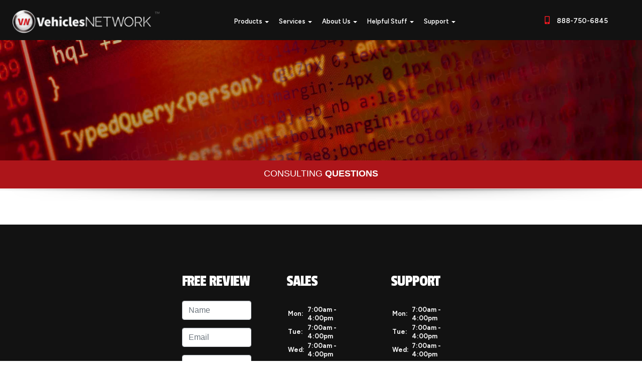

--- FILE ---
content_type: text/html; charset=UTF-8
request_url: https://www.vehiclesnetwork.com/general-questions
body_size: 11976
content:
<!DOCTYPE HTML>
<html lang="en">
<head>
	<!--
╔═════════════════════════════════════════════════════════════════════════════════════════════════════╗
║                                                _____   _   _  __      __  ______   _   _   _______  ║
║                                               |_   _| | \ | | \ \    / / |  ____| | \ | | |__   __| ║
║   __ _   _ __     ___     __ _    ___    ___    | |   |  \| |  \ \  / /  | |__    |  \| |    | |    ║
║  / _` | | '_ \   / _ \   / _` |  / _ \  / _ \   | |   | . ` |   \ \/ /   |  __|   | . ` |    | |    ║
║ | (_| | | |_) | | (_) | | (_| | |  __/ |  __/  _| |_  | |\  |    \  /    | |____  | |\  |    | |    ║
║  \__,_| | .__/   \___/   \__, |  \___|  \___| |_____| |_| \_|     \/     |______| |_| \_|    |_|    ║
║         | |               __/ |                                                                     ║
║         |_|              |___/                                                                      ║
║                                                                                                     ║
║              Custom Software Development Powered by apogeeINVENT www.apogeeinvent.com               ║
╚═════════════════════════════════════════════════════════════════════════════════════════════════════╝
-->
<!-- HTML Meta Tags -->
<title>VehiclesNETWORK :: Responsive Automotive SEO Websites, Automotive SEO Software, Car Dealership SEO Websites, Organic Top Search Engine Placement Websites, Responsive Auto Dealer SEO Software, Online Auto Dealer Marketing, Automotive SEO Technology, Online Dealership SEO, BHPH SEO Responsive Websites, Used Car Dealer SEO Websites, Responsive SEO Auto Dealer Websites, BHPH SEO Websites, Affordable Used Car Dealer SEO Website, Responsive Internet Marketing Websites :: General-questions Page</title>
<meta name="title" content="VehiclesNETWORK :: Responsive Automotive SEO Websites, Automotive SEO Software, Car Dealership SEO Websites, Organic Top Search Engine Placement Websites, Responsive Auto Dealer SEO Software, Online Auto Dealer Marketing, Automotive SEO Technology, Online Dealership SEO, BHPH SEO Responsive Websites, Used Car Dealer SEO Websites, Responsive SEO Auto Dealer Websites, BHPH SEO Websites, Affordable Used Car Dealer SEO Website, Responsive Internet Marketing Websites :: General-questions Page" />
<meta name="description" content="VehiclesNETWORK :: Responsive Automotive SEO Websites, Automotive SEO Software, Car Dealership SEO Websites, Organic Top Search Engine Placement Websites, Responsive Auto Dealer SEO Software, Online Auto Dealer Marketing, Automotive SEO Technology, Online Dealership SEO, BHPH SEO Responsive Websites, Used Car Dealer SEO Websites, Responsive SEO Auto Dealer Websites, BHPH SEO Websites, Affordable Used Car Dealer SEO Website, Responsive Internet Marketing Websites" />
<meta name="keywords" content="vehiclesnetwork :: responsive automotive seo websites,automotive seo software,car dealership seo websites,organic top search engine placement websites,responsive auto dealer seo software,online auto dealer marketing,automotive seo technology,online dealership seo,bhph seo responsive websites,used car dealer seo websites,responsive seo auto dealer websites,bhph seo websites,affordable used car dealer seo website,responsive internet marketing websites" />

<!-- Twitter Meta Tags -->
<meta name="twitter:card" content="summary_large_image">
<meta name="twitter:title" content="VehiclesNETWORK :: Responsive Automotive SEO Websites, Automotive SEO Software, Car Dealership SEO Websites, Organic Top Search Engine Placement Websites, Responsive Auto Dealer SEO Software, Online Auto Dealer Marketing, Automotive SEO Technology, Online Dealership SEO, BHPH SEO Responsive Websites, Used Car Dealer SEO Websites, Responsive SEO Auto Dealer Websites, BHPH SEO Websites, Affordable Used Car Dealer SEO Website, Responsive Internet Marketing Websites :: General-questions Page">
<meta name="twitter:description" content="VehiclesNETWORK :: Responsive Automotive SEO Websites, Automotive SEO Software, Car Dealership SEO Websites, Organic Top Search Engine Placement Websites, Responsive Auto Dealer SEO Software, Online Auto Dealer Marketing, Automotive SEO Technology, Online Dealership SEO, BHPH SEO Responsive Websites, Used Car Dealer SEO Websites, Responsive SEO Auto Dealer Websites, BHPH SEO Websites, Affordable Used Car Dealer SEO Website, Responsive Internet Marketing Websites">
<meta name="twitter:image" content="">

<!-- Viewport Meta Tag -->
<meta name="viewport" content="width=device-width, initial-scale=1">

<meta name="robots" content="all, index, follow" /><meta name="googlebot" content="all, index, follow" /><meta name="author" content="VehiclesNETWORK" />
<meta name="copyright" content="Copyright (c) 2026 VehiclesNETWORK, All Rights Reserved" />
<meta name="reply-to" content="support@vehiclesnetwork.com" />
<meta name="distribution" content="global" />
<meta name="revisit-after" content="14 days" />
<meta http-equiv="content-type" content="text/html; charset=utf-8" />
<meta http-equiv="X-UA-Compatible" content="IE=edge" />
<base href="https://www.vehiclesnetwork.com/" />

	
<link rel="preconnect" href="https://fonts.googleapis.com">
<link rel="preconnect" href="https://fonts.gstatic.com" crossorigin>
<link href="https://fonts.googleapis.com/css2?family=Figtree:wght@300;400;500;600;700;800;900&family=Montserrat:wght@100;200;300;400;500;600;700;800&family=Passion+One:wght@400;700;900&display=swap" rel="stylesheet" type='text/css'>

<!-- Add the slick-theme.css if you want default styling -->
<!-- <link rel="stylesheet" type="text/css" href="//cdn.jsdelivr.net/jquery.slick/1.5.2/slick-theme.css"/> -->

<!-- Google tag (gtag.js) -->
<script async src="https://www.googletagmanager.com/gtag/js?id=G-GXEL0N1JTM"></script>
<script>
  window.dataLayer = window.dataLayer || [];
  function gtag(){dataLayer.push(arguments);}
  gtag('js', new Date());

  gtag('config', 'G-GXEL0N1JTM');
</script>
<meta property="og:type" content="website" />
<meta property="og:title" content="VehiclesNETWORK :: Responsive Automotive SEO Websites, Automotive SEO Software, Car Dealership SEO Websites, Organic Top Search Engine Placement Websites, Responsive Auto Dealer SEO Software, Online Auto Dealer Marketing, Automotive SEO Technology, Online Dealership SEO, BHPH SEO Responsive Websites, Used Car Dealer SEO Websites, Responsive SEO Auto Dealer Websites, BHPH SEO Websites, Affordable Used Car Dealer SEO Website, Responsive Internet Marketing Websites :: General-questions Page" />
<meta property="og:description" content="VehiclesNETWORK :: Responsive Automotive SEO Websites, Automotive SEO Software, Car Dealership SEO Websites, Organic Top Search Engine Placement Websites, Responsive Auto Dealer SEO Software, Online Auto Dealer Marketing, Automotive SEO Technology, Online Dealership SEO, BHPH SEO Responsive Websites, Used Car Dealer SEO Websites, Responsive SEO Auto Dealer Websites, BHPH SEO Websites, Affordable Used Car Dealer SEO Website, Responsive Internet Marketing Websites" />
<meta property="og:url" content="https://www.vehiclesnetwork.com/general-questions" />
<link rel="canonical" href="https://www.vehiclesnetwork.com/general-questions" />
<link rel="icon" href="uploads/files/ik/5t/8z/hg/vr/favicon.ico" />
<meta name="viewport" content="width=device-width, initial-scale=1"/>
<link rel="stylesheet" href="css_combine?css_cache=SsVywIbRoscIAzfQN-86iuVGmDQ.css" type="text/css">
<link rel="stylesheet" href="css_combine?css_cache=2H6pcpBUs7JxxLXZJuW8_67xtC0.css" type="text/css">
<script type="text/javascript" src="js_combine?js_cache=P-Hz03Mj3BrvoiB0RT4j4A1FBKM.js"></script>
<script type="text/javascript" defer src="js_combine?js_cache=eai9zuTlKiVa3mPEbyfrzd2vR9o.js"></script>
</head>
<body class="page-general-questions ai_header_navigation_no_toolbar ai_body general-questions page-general-questions"><!-- BEG Widget: raw_embed_code-3358 -->
<script type="text/javascript">
var _userway_config = {
account: 'vyVxKTNOOd'
};
</script>
<script type="text/javascript" src="https://cdn.userway.org/widget.js"></script>
<!-- END Widget: raw_embed_code-3358 -->

		<script language="javascript" type="text/javascript">
		<!--
			/* REMOVED CODE TO DELETE SELECTED (we don't have this form so we don't mess with other forms) */
			/* REMOVED CODE TO SORT (we have our own sorting functions) */
			
			if(typeof(ai_site_theme)=='undefined') var ai_site_theme = 'autostrada_new';
	
		//-->
		</script>
		
		<!-- [[DRAW DYNAMIC LIST 'aipg_487-header']] -->
<div class="dynalist dynalist_aipg_487-header" id="dynalist_aipg_487-header">
	
<!-- [NEW DYNAMIC_LIST: aipg_487-header] --><div class="dynalist_entry dynalist_odd dynalist_type-linklist dynalist_first dynalist_last" dlid="1954" id="dl_entry_aipg_487-header_1954">
<div class="dynalist_content" dlid="1954" id="dl_content_1954"><!-- [[DRAW DYNAMIC LIST 'theme_template-autostrada-header']] -->
<div class="dynalist dynalist_theme_template-autostrada-header" id="dynalist_theme_template-autostrada-header">
	
<!-- [NEW DYNAMIC_LIST: theme_template-autostrada-header] --><div class="dynalist_entry dynalist_odd dynalist_type-regular dynalist_first" dlid="3985" id="dl_entry_theme_template-autostrada-header_3985">
<div class="dynalist_content" dlid="3985" id="dl_content_3985"><div class="widgbox widg-layout-max_1250"  id="widgkey_rcolumns_3657_outer">
<div id='widget_background_container_3657_Widget_0' class=' widget_background_styles_container  widget_background_layer_Widget_0'><style type='text/css'>#widget_background_container_3657_Widget_0 { background-color:#121212}</style><div class="widg_container widgbox_inner" id="widgkey_rcolumns_3657">
<div class="container-fluid no-gutters"><div id="widgrow_3657" class="row widgrow no-gutters"><div class="rcolumns col-xs-12 d-xs-block col-12 d-block col-sm-12 d-sm-block col-md-12 d-md-block col-lg-12 d-lg-block col-xl-12 d-xl-block   ai_edit_toggle_border" style="padding-left:0px;padding-right:0px;"><div class="rcolumn_content rcolumn_content_3657"><!-- [[DRAW DYNAMIC LIST 'rcolumns_3657_col_0']] -->
<div class="dynalist dynalist_rcolumns_3657_col_0" id="dynalist_rcolumns_3657_col_0">
	
<!-- [NEW DYNAMIC_LIST: rcolumns_3657_col_0] --><div class="dynalist_entry dynalist_odd dynalist_type-regular dynalist_first dynalist_last" dlid="3986" id="dl_entry_rcolumns_3657_col_0_3986">
<div class="dynalist_content" dlid="3986" id="dl_content_3986"><div id="draw_once_rcolumns" style="display:none"></div><div class="widgbox widg-layout-max_1250"  id="widgkey_rcolumns_3658_outer">
<style type='text/css'></style><div class="widg_container widgbox_inner" id="widgkey_rcolumns_3658">
<div class="container-fluid no-gutters"><div id="widgrow_3658" class="row widgrow no-gutters"><div class="rcolumns hidden-xs d-xs-none d-none hidden-sm d-sm-none hidden-md d-md-none col-lg-3 d-lg-block col-xl-3 d-xl-block   ai_edit_toggle_border" style="padding-top:20px;padding-left:10px;padding-bottom:10px;padding-right:10px;"><div class="rcolumn_content rcolumn_content_3658"><!-- [[DRAW DYNAMIC LIST 'rcolumns_3658_col_0']] -->
<div class="dynalist dynalist_rcolumns_3658_col_0" id="dynalist_rcolumns_3658_col_0">
	
<!-- [NEW DYNAMIC_LIST: rcolumns_3658_col_0] --><div class="dynalist_entry dynalist_odd dynalist_type-regular dynalist_first dynalist_last" dlid="3987" id="dl_entry_rcolumns_3658_col_0_3987">
<div class="dynalist_content" dlid="3987" id="dl_content_3987"><div id="draw_once_wysiwyg" style="display:none"></div><div class="widgbox "  id="widgkey_wysiwyg_3659_outer">
<div class="widg_container widgbox_inner" id="widgkey_wysiwyg_3659">
<a href="home">
<div><picture><img src="uploads/dynamic_areas/eRhvjz2NGjynirUxuOch/57/logo-header.png" alt="Welcome to VehiclesNETWORK!" style="width: 100%; height: auto; max-width: 310px; " width="310" height="49" />
    </picture>
</div>
</a></div>
</div>

</div><!-- END dynalist_content dlid 3987 -->
</div><!-- END #dl_entry_rcolumns_3658_col_0_3987 --></div>
<!-- [[END DYNAMIC LIST 'rcolumns_3658_col_0']] -->
</div></div><div class="rcolumns col-xs-5 d-xs-block col-5 d-block col-sm-4 d-sm-block col-md-3 d-md-block col-lg-9 d-lg-block col-xl-7 d-xl-block   ai_edit_toggle_border" style="padding-top:5px;padding-left:0px;padding-right:10px;"><div class="rcolumn_content rcolumn_content_3658"><!-- [[DRAW DYNAMIC LIST 'rcolumns_3658_col_1']] -->
<div class="dynalist dynalist_rcolumns_3658_col_1" id="dynalist_rcolumns_3658_col_1">
	
<!-- [NEW DYNAMIC_LIST: rcolumns_3658_col_1] --><div class="dynalist_entry dynalist_odd dynalist_type-regular dynalist_first dynalist_last" dlid="3988" id="dl_entry_rcolumns_3658_col_1_3988">
<div class="dynalist_content" dlid="3988" id="dl_content_3988"><div id="draw_once_header_navigation" style="display:none"></div><div class="widgbox "  id="widgkey_header_navigation_3660_outer">
<style type='text/css'></style><div class="widg_container widgbox_inner" id="widgkey_header_navigation_3660">
<div class="clearfix not_in_front ai_header_navigation">
	<!--DADEF-widg-header_navigation-1251_top:d41d8cd98f-->
	
	<div class="bottom-header">
		<div class="navbar navbar-expand-lg justify-content-between">
			
			
			<button class="navbar-toggler mr-3 mr-lg-2" type="button" data-toggle="collapse" data-target="#widg-header_navigation-3660" aria-controls="widg-header_navigation-3660" aria-expanded="false" aria-label="Toggle navigation">
				<i class="freycon freycon-bars" aria-hidden="true" style="top: 0"></i> Menu
			</button>
			
			<div class="collapse navbar-collapse" id="widg-header_navigation-3660">
				
				
  <ul id="ai_ul_nav" class="nav navbar-nav ai_menuID_1 mx-auto ai_ul_menu UNQ_eettphllzvbv5m6dbychvn0qnavlevel1">
  <li class="nav-item dropdown haschild" id="li_3"><a class="nav-link" href="#" data-depth="1"  >Products <b class="caret"></b></a>
    <ul class="dropdown-menu navlevel2">
    <li class="nav-item ischild" id="li_5"><a class="nav-link" href="autostrada-responsive-seo-website-platform" data-depth="2"  >autoSTRADA</a></li>
    <li class="nav-item ischild" id="li_41"><a class="nav-link" href="http://www.ipayauto.com/" data-depth="2" target="_blank" >iPayAuto</a></li>
    </ul>
  </li>
  <li class="nav-item dropdown haschild" id="li_7"><a class="nav-link" href="#" data-depth="1"  >Services <b class="caret"></b></a>
    <ul class="dropdown-menu navlevel2">
    <li class="nav-item ischild" id="li_44"><a class="nav-link" href="optional-services" data-depth="2"  >Optional Services</a></li>
    </ul>
  </li>
  <li class="nav-item dropdown haschild" id="li_15"><a class="nav-link" href="#" data-depth="1"  >About Us <b class="caret"></b></a>
    <ul class="dropdown-menu navlevel2">
    <li class="nav-item ischild" id="li_18"><a class="nav-link" href="bios" data-depth="2"  >Executive Team</a></li>
    <li class="nav-item ischild" id="li_38"><a class="nav-link" href="testimonials" data-depth="2"  >Testimonials</a></li>
    <li class="nav-item ischild" id="li_39"><a class="nav-link" href="customer-survey" data-depth="2"  >Write a Review</a></li>
    <li class="nav-item ischild" id="li_16"><a class="nav-link" href="blogs" data-depth="2"  >Blog</a></li>
    </ul>
  </li>
  <li class="nav-item dropdown haschild" id="li_56"><a class="nav-link" href="#" data-depth="1"  >Helpful Stuff <b class="caret"></b></a>
    <ul class="dropdown-menu navlevel2">
    <li class="nav-item dropdown haschild" id="li_21"><a class="nav-link" href="#" data-depth="2"  >Helpful Sites <b class="caret-right"></b></a>
      <ul class="dropdown-menu navlevel3">
      <li class="nav-item ischild" id="li_25"><a class="nav-link" href="https://www.godaddy.com/whois" data-depth="3"  >GoDaddy Who Is</a></li>
      <li class="nav-item ischild" id="li_28"><a class="nav-link" href="https://mxtoolbox.com/" data-depth="3"  >MX Toolbox</a></li>
      <li class="nav-item ischild" id="li_26"><a class="nav-link" href="http://www.speedtest.net/" data-depth="3"  >Internet Speed Test</a></li>
      <li class="nav-item ischild" id="li_27"><a class="nav-link" href="https://search.google.com/test/mobile-friendly" data-depth="3"  >Google Mobile-Friendly Test</a></li>
      </ul>
    </li>
    <li class="nav-item dropdown haschild" id="li_48"><a class="nav-link" href="#" data-depth="2"  >FREE Software <b class="caret-right"></b></a>
      <ul class="dropdown-menu navlevel3">
      <li class="nav-item ischild" id="li_24"><a class="nav-link" href="https://package.avira.com/package/oeavira/win/int/avira_en_av_5b45572add244__ws.exe" data-depth="3"  >Avira Anti-Virus</a></li>
      <li class="nav-item ischild" id="li_47"><a class="nav-link" href="https://www.join.me/apps" data-depth="3"  >Join.me Apps</a></li>
      <li class="nav-item ischild" id="li_22"><a class="nav-link" href="https://www.malwarebytes.com/mwb-download/thankyou/" data-depth="3"  >Malwarebytes</a></li>
      <li class="nav-item ischild" id="li_23"><a class="nav-link" href="https://www.ccleaner.com/ccleaner/download/standard" data-depth="3"  >CCleaner</a></li>
      </ul>
    </li>
    </ul>
  </li>
  <li class="nav-item dropdown haschild" id="li_20"><a class="nav-link" href="customer-support" data-depth="1"  >Support <b class="caret"></b></a>
    <ul class="dropdown-menu navlevel2">
    <li class="nav-item ischild active" id="li_19"><a class="nav-link" href="general-questions" data-depth="2"  >Consulting</a></li>
    <!-- no perm OR php_cond false -->
    <!-- no perm OR php_cond false -->
    <!-- no perm OR php_cond false -->
    </ul>
  </li>
  </ul>

				

				
				<ul id="autos_right_menu" class="nav navbar-nav ai_ul_menu float-right">
</ul>
<script async type="text/javascript">
var main_height = $("#ai_ul_nav").height();
var autos_div_height = $("#autos_right_menu").height();
var difference = (autos_div_height - main_height);
var new_padding_top = parseInt($("#autos_right_menu LI:last-child A").css("padding-top"));
new_padding_top = new_padding_top - (difference/2);
var new_padding_bottom = parseInt($("#autos_right_menu LI:last-child A").css("padding-bottom"));
new_padding_bottom = new_padding_bottom - (difference/2);
$("#autos_right_menu LI A.nav-link").css({"padding-top":new_padding_top,"padding-bottom":new_padding_bottom});
</script>
				
			</div>
		</div>
		<!--DADEF-widg-header_navigation-3660_bottom:d41d8cd98f-->
	</div>
</div>
</div>
</div>

</div><!-- END dynalist_content dlid 3988 -->
</div><!-- END #dl_entry_rcolumns_3658_col_1_3988 --></div>
<!-- [[END DYNAMIC LIST 'rcolumns_3658_col_1']] -->
</div></div><div class="rcolumns hidden-xs d-xs-none d-none hidden-sm d-sm-none hidden-md d-md-none hidden-lg d-lg-none col-xl-2 d-xl-block   ai_edit_toggle_border" style="padding-top:5px;padding-left:25px;padding-right:10px;"><div class="rcolumn_content rcolumn_content_3658"><!-- [[DRAW DYNAMIC LIST 'rcolumns_3658_col_2']] -->
<div class="dynalist dynalist_rcolumns_3658_col_2" id="dynalist_rcolumns_3658_col_2">
	
<!-- [NEW DYNAMIC_LIST: rcolumns_3658_col_2] --><div class="dynalist_entry dynalist_odd dynalist_type-regular dynalist_first dynalist_last" dlid="3989" id="dl_entry_rcolumns_3658_col_2_3989">
<div class="dynalist_content" dlid="3989" id="dl_content_3989"><div class="widgbox "  id="widgkey_wysiwyg_3661_outer">
<div class="widg_container widgbox_inner" id="widgkey_wysiwyg_3661">
<br />
<div class="header-contact-links">
    <i class="freycon freycon-mobile-alt freycon-1" style="background-color: #ea1920; " aria-hidden="true"></i>
    <a href="tel:18887506845">&nbsp; 888-750-6845</a>
</div></div>
</div>

</div><!-- END dynalist_content dlid 3989 -->
</div><!-- END #dl_entry_rcolumns_3658_col_2_3989 --></div>
<!-- [[END DYNAMIC LIST 'rcolumns_3658_col_2']] -->
</div></div><div class="rcolumns col-xs-7 d-xs-block col-7 d-block col-sm-8 d-sm-block col-md-9 d-md-block hidden-lg d-lg-none hidden-xl d-xl-none   ai_edit_toggle_border" style="padding-top:20px;padding-bottom:10px;padding-right:10px;"><div class="rcolumn_content rcolumn_content_3658"><!-- [[DRAW DYNAMIC LIST 'rcolumns_3658_col_3']] -->
<div class="dynalist dynalist_rcolumns_3658_col_3" id="dynalist_rcolumns_3658_col_3">
	
<!-- [NEW DYNAMIC_LIST: rcolumns_3658_col_3] --><div class="dynalist_entry dynalist_odd dynalist_type-regular dynalist_first dynalist_last" dlid="3990" id="dl_entry_rcolumns_3658_col_3_3990">
<div class="dynalist_content" dlid="3990" id="dl_content_3990"><div class="widgbox "  id="widgkey_wysiwyg_3662_outer">
<div class="widg_container widgbox_inner" id="widgkey_wysiwyg_3662">
<div style="text-align: right; ">
    <a href="/home">
    <picture>
	<source type='image/webp'  srcset='uploads/dynamic_areas/eRhvjz2NGjynirUxuOch/57/logo-header.aiimg-ar1w310h49-c2Z0PXBuZw.webp'/>
	<img src="uploads/dynamic_areas/eRhvjz2NGjynirUxuOch/57/logo-header.png" alt="Welcome to VehiclesNETWORK!" style="width: 100%; height: auto; max-width: 310px; " width="310" height="49" />
    </picture>
    </a>
</div></div>
</div>

</div><!-- END dynalist_content dlid 3990 -->
</div><!-- END #dl_entry_rcolumns_3658_col_3_3990 --></div>
<!-- [[END DYNAMIC LIST 'rcolumns_3658_col_3']] -->
</div></div></div></div></div>
</div>

</div><!-- END dynalist_content dlid 3986 -->
</div><!-- END #dl_entry_rcolumns_3657_col_0_3986 --></div>
<!-- [[END DYNAMIC LIST 'rcolumns_3657_col_0']] -->
</div></div></div></div></div>
</div></div>

</div><!-- END dynalist_content dlid 3985 -->
</div><!-- END #dl_entry_theme_template-autostrada-header_3985 --><div class="dynalist_entry dynalist_even dynalist_type-regular" dlid="3660" id="dl_entry_theme_template-autostrada-header_3660">
<div class="dynalist_content" dlid="3660" id="dl_content_3660"><div id="draw_once_raw_embed_code" style="display:none"></div><div class="widgbox "  id="widgkey_raw_embed_code_3358_outer">
<style type='text/css'></style><div class="widg_container widgbox_inner" id="widgkey_raw_embed_code_3358">
</div>
</div>

</div><!-- END dynalist_content dlid 3660 -->
</div><!-- END #dl_entry_theme_template-autostrada-header_3660 --><div class="dynalist_entry dynalist_odd dynalist_type-regular dynalist_last" dlid="3693" id="dl_entry_theme_template-autostrada-header_3693">
<div class="dynalist_content" dlid="3693" id="dl_content_3693">
</div><!-- END dynalist_content dlid 3693 -->
</div><!-- END #dl_entry_theme_template-autostrada-header_3693 --></div>
<!-- [[END DYNAMIC LIST 'theme_template-autostrada-header']] -->

</div><!-- END dynalist_content dlid 1954 -->
</div><!-- END #dl_entry_aipg_487-header_1954 --></div>
<!-- [[END DYNAMIC LIST 'aipg_487-header']] -->


<!-- [[DRAW DYNAMIC LIST 'aipg_487-body_header']] -->
<div class="dynalist dynalist_aipg_487-body_header" id="dynalist_aipg_487-body_header">
	
<!-- [NEW DYNAMIC_LIST: aipg_487-body_header] --><div class="dynalist_entry dynalist_odd dynalist_type-regular dynalist_first" dlid="2699" id="dl_entry_aipg_487-body_header_2699">
<div class="dynalist_content" dlid="2699" id="dl_content_2699"><div class="widgbox "  id="widgkey_wysiwyg_2457_outer">
<div class="widg_container widgbox_inner" id="widgkey_wysiwyg_2457">
<div><img src="uploads/dynamic_areas/OFxFQPAnaeUxvJzCnD4T/57/interior-top-bg-1.jpg" width="100%" /></div></div>
</div>

</div><!-- END dynalist_content dlid 2699 -->
</div><!-- END #dl_entry_aipg_487-body_header_2699 --><div class="dynalist_entry dynalist_even dynalist_type-regular dynalist_last" dlid="2581" id="dl_entry_aipg_487-body_header_2581">
<div class="dynalist_content" dlid="2581" id="dl_content_2581"><div class="widgbox widg-background_color-color_ad151a widg-padding-padding_top_bottom_10px"  id="widgkey_wysiwyg_2339_outer">
<div class="widg_container widgbox_inner" id="widgkey_wysiwyg_2339">
<font size="6">
</font><h4 style="text-align: center;"><font face="Source Sans Pro, sans-serif" size="4"><font color="#ffffff">CONSULTING <b>QUESTIONS</b></font></font></h4></div>
</div>

</div><!-- END dynalist_content dlid 2581 -->
</div><!-- END #dl_entry_aipg_487-body_header_2581 --></div>
<!-- [[END DYNAMIC LIST 'aipg_487-body_header']] -->

<div class="clearfix"></div>
<!-- [[DRAW DYNAMIC LIST 'aipg_487-body']] -->
<div class="dynalist dynalist_aipg_487-body" id="dynalist_aipg_487-body">
	
<!-- [NEW DYNAMIC_LIST: aipg_487-body] --><div class="dynalist_entry dynalist_odd dynalist_type-regular dynalist_first dynalist_last" dlid="2921" id="dl_entry_aipg_487-body_2921">
<div class="dynalist_content" dlid="2921" id="dl_content_2921"><div class="widgbox "  id="widgkey_wysiwyg_2670_outer">
<div class="widg_container widgbox_inner" id="widgkey_wysiwyg_2670">
<div><img src="uploads/dynamic_areas/OXvNDkqnm0PBwZQURrdb/34/divider_shadow_1.png" width="100%" /></div><div><br /></div><div><br /></div></div>
</div>

</div><!-- END dynalist_content dlid 2921 -->
</div><!-- END #dl_entry_aipg_487-body_2921 --></div>
<!-- [[END DYNAMIC LIST 'aipg_487-body']] -->

<!-- [[DRAW DYNAMIC LIST 'aipg_487-body_footer']] -->
<div class="dynalist dynalist_aipg_487-body_footer" id="dynalist_aipg_487-body_footer">
	
<!-- [NEW DYNAMIC_LIST: aipg_487-body_footer] --></div>
<!-- [[END DYNAMIC LIST 'aipg_487-body_footer']] -->


<!-- [[DRAW DYNAMIC LIST 'aipg_487-footer']] -->
<div class="dynalist dynalist_aipg_487-footer" id="dynalist_aipg_487-footer">
	
<!-- [NEW DYNAMIC_LIST: aipg_487-footer] --><div class="dynalist_entry dynalist_odd dynalist_type-linklist dynalist_first dynalist_last" dlid="1972" id="dl_entry_aipg_487-footer_1972">
<div class="dynalist_content" dlid="1972" id="dl_content_1972"><!-- [[DRAW DYNAMIC LIST 'theme_template-autostrada-footer']] -->
<div class="dynalist dynalist_theme_template-autostrada-footer" id="dynalist_theme_template-autostrada-footer">
	
<!-- [NEW DYNAMIC_LIST: theme_template-autostrada-footer] --><div class="dynalist_entry dynalist_odd dynalist_type-regular dynalist_first" dlid="4244" id="dl_entry_theme_template-autostrada-footer_4244">
<div class="dynalist_content" dlid="4244" id="dl_content_4244"><div class="widgbox main_look widg-background_color-color_121212"  id="widgkey_rcolumns_3916_outer">
<style type='text/css'></style><div class="widg_container widgbox_inner" id="widgkey_rcolumns_3916">
<div class="container-fluid no-gutters"><div id="widgrow_3916" class="row widgrow no-gutters"><div class="rcolumns col-xs-12 d-xs-block col-12 d-block col-sm-12 d-sm-block col-md-12 d-md-block col-lg-12 d-lg-block col-xl-12 d-xl-block   ai_edit_toggle_border" style="padding-left:0px;padding-right:0px;"><div class="rcolumn_content rcolumn_content_3916"><!-- [[DRAW DYNAMIC LIST 'rcolumns_3916_col_0']] -->
<div class="dynalist dynalist_rcolumns_3916_col_0" id="dynalist_rcolumns_3916_col_0">
	
<!-- [NEW DYNAMIC_LIST: rcolumns_3916_col_0] --><div class="dynalist_entry dynalist_odd dynalist_type-regular dynalist_first" dlid="4245" id="dl_entry_rcolumns_3916_col_0_4245">
<div class="dynalist_content" dlid="4245" id="dl_content_4245"><div class="widgbox "  id="widgkey_wysiwyg_3917_outer">
<div class="widg_container widgbox_inner" id="widgkey_wysiwyg_3917">
<div><br /></div><div><br /></div><div><br /></div></div>
</div>

</div><!-- END dynalist_content dlid 4245 -->
</div><!-- END #dl_entry_rcolumns_3916_col_0_4245 --><div class="dynalist_entry dynalist_even dynalist_type-regular" dlid="4246" id="dl_entry_rcolumns_3916_col_0_4246">
<div class="dynalist_content" dlid="4246" id="dl_content_4246"><div class="widgbox widg-layout-full_width widg-padding-padding_left_right_15px widgbox-aos-fix"  id="widgkey_rcolumns_3918_outer">
<div class='widget_aos_container' data-aos='fade' data-aos-offset='110' data-aos-duration='800' data-aos-easing='ease-out-quart' data-aos-delay='0' data-aos-once='1' ><style type='text/css'></style><div class="widg_container widgbox_inner" id="widgkey_rcolumns_3918">
<div class="container-fluid no-gutters"><div id="widgrow_3918" class="row widgrow no-gutters"><div class="rcolumns hidden-xs d-xs-none d-none hidden-sm d-sm-none hidden-md d-md-none col-lg-3 d-lg-block col-xl-3 d-xl-block   ai_edit_toggle_border" style="padding-top:25px;padding-left:10px;padding-bottom:25px;padding-right:10px;"><div class="rcolumn_content rcolumn_content_3918"><!-- [[DRAW DYNAMIC LIST 'rcolumns_3918_col_0']] -->
<div class="dynalist dynalist_rcolumns_3918_col_0" id="dynalist_rcolumns_3918_col_0">
	
<!-- [NEW DYNAMIC_LIST: rcolumns_3918_col_0] --></div>
<!-- [[END DYNAMIC LIST 'rcolumns_3918_col_0']] -->
</div></div><div class="rcolumns col-xs-6 d-xs-block col-6 d-block col-sm-6 d-sm-block col-md-3 d-md-block col-lg-3 d-lg-block col-xl-2 d-xl-block   ai_edit_toggle_border" style="padding-top:25px;padding-left:35px;padding-bottom:25px;padding-right:35px;"><div class="rcolumn_content rcolumn_content_3918"><!-- [[DRAW DYNAMIC LIST 'rcolumns_3918_col_1']] -->
<div class="dynalist dynalist_rcolumns_3918_col_1" id="dynalist_rcolumns_3918_col_1">
	
<!-- [NEW DYNAMIC_LIST: rcolumns_3918_col_1] --><div class="dynalist_entry dynalist_odd dynalist_type-regular dynalist_first dynalist_last" dlid="4553" id="dl_entry_rcolumns_3918_col_1_4553">
<div class="dynalist_content" dlid="4553" id="dl_content_4553"><div id="draw_once_contact_form" style="display:none"></div><div class="widgbox "  id="widgkey_contact_form_4211_outer">
<style type='text/css'></style><div class="widg_container widgbox_inner" id="widgkey_contact_form_4211">
<script>var js_duplicate_form_datetime='2026-01-27 05:59:50';</script><div class="custom-footer-text">
    <h3 style="">FREE Review</h3>
</div><div class="widgcon-form-wrap">
	<form class="widgcon_form" target="_self" method="post">
		<input type="hidden" id="wc_contact_form_instance_id" name="wc_contact_form_instance_id" value="contact_form_4211">
		<input type="hidden" id="gmt_offset" name="gmt_offset" value="">
				<input type="hidden" id="referer" name="referer" value="https://www.vehiclesnetwork.com/">
					<div class="form-group widgcon-group">
			<input class="form-control" type="text" maxlength="50" id="full_name" name="full_name" placeholder="Name" required="">
		</div>
		<div class="form-group widgcon-group">
			<input class="form-control" type="email" maxlength="50" id="email" name="email" placeholder="Email" required="">
		</div>
		<div class="form-group widgcon-group">
			<input class="form-control lp_phone_format" type="tel" maxlength="50" id="phone" name="phone" placeholder="Phone Number" required="">
		</div>
			<div style="display:none;">
		<input id="kYouC8kfhvQfl-N44fcR0" name="te_off" type="text">
		<input name="kYouC8kfhvQfl-N44fcR0" type="text">
	</div>

	<script>
	"use strict"
		window['6978a8b6e7e41'] = function(){
			const elem = document.getElementById('kYouC8kfhvQfl-N44fcR0');
			if (elem === null) {return;}
			elem.value = 'T0FFMjp8d5JLMKWzK9zk3l1yBQsq7ElgsJwEJpo98HqtCiMYsWX-CQ8jkw';
		};
		document.addEventListener('DOMContentLoaded', window['6978a8b6e7e41'], false);
		window.addEventListener('load', window['6978a8b6e7e41'], false );
		if (typeof window.attachEvent	== 'function') {window.attachEvent("onload", window['6978a8b6e7e41']);}
		if (typeof document.attachEvent	== 'function') {document.attachEvent("onreadystatechange", window['6978a8b6e7e41']);}
		setInterval(function(){ window['6978a8b6e7e41'](); }, 5000);
	</script>
<input type="hidden" value="" name="g-recaptcha-response" class="g-recaptcha-response" data-badge="inline">
		<div class="text-center">
			<div class="widgcon-wrap-submit"><button type="submit" class="btn btn-primary" style="width: 100%; padding: 4px; font-size: calc(.655rem + .155vw) !important; ">Submit</button></div>
		</div>
	</form>
</div></div>
</div>

</div><!-- END dynalist_content dlid 4553 -->
</div><!-- END #dl_entry_rcolumns_3918_col_1_4553 --></div>
<!-- [[END DYNAMIC LIST 'rcolumns_3918_col_1']] -->
</div></div><div class="rcolumns col-xs-6 d-xs-block col-6 d-block col-sm-6 d-sm-block col-md-3 d-md-block col-lg-2 d-lg-block col-xl-2 d-xl-block   ai_edit_toggle_border" style="padding-top:25px;padding-left:35px;padding-bottom:25px;padding-right:35px;"><div class="rcolumn_content rcolumn_content_3918"><!-- [[DRAW DYNAMIC LIST 'rcolumns_3918_col_2']] -->
<div class="dynalist dynalist_rcolumns_3918_col_2" id="dynalist_rcolumns_3918_col_2">
	
<!-- [NEW DYNAMIC_LIST: rcolumns_3918_col_2] --><div class="dynalist_entry dynalist_odd dynalist_type-regular dynalist_first" dlid="4554" id="dl_entry_rcolumns_3918_col_2_4554">
<div class="dynalist_content" dlid="4554" id="dl_content_4554"><div class="widgbox "  id="widgkey_wysiwyg_4212_outer">
<style type='text/css'></style><div class="widg_container widgbox_inner" id="widgkey_wysiwyg_4212">
<div class="custom-footer-text">
    <h3 style="">Sales</h3>
</div></div>
</div>

</div><!-- END dynalist_content dlid 4554 -->
</div><!-- END #dl_entry_rcolumns_3918_col_2_4554 --><div class="dynalist_entry dynalist_even dynalist_type-regular" dlid="4555" id="dl_entry_rcolumns_3918_col_2_4555">
<div class="dynalist_content" dlid="4555" id="dl_content_4555"><div class="widgbox "  id="widgkey_wysiwyg_4213_outer">
<style type='text/css'></style><div class="widg_container widgbox_inner" id="widgkey_wysiwyg_4213">
<div class="custom-footer-text" style="padding-bottom: 15px; "><h4><table class="no-border font-13px margin-bottom-none"><thead></thead><tbody><tr><td><font size="2" color="#eeeeee"><b>Mon:</b></font></td><td><font size="2" color="#eeeeee"><b>7:00am - 4:00pm</b></font></td></tr><tr><td><font size="2" color="#eeeeee"><b>Tue:</b></font></td><td><font size="2" color="#eeeeee"><b>7:00am - 4:00pm</b></font></td></tr><tr><td><font size="2" color="#eeeeee"><b>Wed:</b></font></td><td><font size="2" color="#eeeeee"><b>7:00am - 4:00pm</b></font></td></tr><tr><td><font size="2" color="#eeeeee"><b>Thu:</b></font></td><td><font size="2" color="#eeeeee"><b>7:00am - 4:00pm</b></font></td></tr><tr><td><font size="2" color="#eeeeee"><b>Fri:</b></font></td><td><font size="2" color="#eeeeee"><b>7:00am - 2:00pm</b></font></td></tr><tr><td><font size="2" color="#eeeeee"><b>Sat:</b></font></td><td><font size="2" color="#e82525"><b style="">Closed</b></font></td></tr><tr><td><font size="2" color="#eeeeee"><b>Sun:</b></font></td><td><font size="2" color="#e82525"><b style="">Closed</b></font></td></tr></tbody></table></h4></div>
<br />
<br /></div>
</div>

</div><!-- END dynalist_content dlid 4555 -->
</div><!-- END #dl_entry_rcolumns_3918_col_2_4555 --><div class="dynalist_entry dynalist_odd dynalist_type-regular dynalist_last" dlid="4556" id="dl_entry_rcolumns_3918_col_2_4556">
<div class="dynalist_content" dlid="4556" id="dl_content_4556"><div class="widgbox "  id="widgkey_wysiwyg_4214_outer">
<style type='text/css'></style><div class="widg_container widgbox_inner" id="widgkey_wysiwyg_4214">
<div style="text-align: center;">
<span>
    <a href="free-website-seo-review" class="btn btn-primary" style="width: 100%; padding: 4px; font-size: calc(.655rem + .155vw) !important; ">FREE SEO Review</a>
</span>
</div></div>
</div>

</div><!-- END dynalist_content dlid 4556 -->
</div><!-- END #dl_entry_rcolumns_3918_col_2_4556 --></div>
<!-- [[END DYNAMIC LIST 'rcolumns_3918_col_2']] -->
</div></div><div class="rcolumns col-xs-6 d-xs-block col-6 d-block col-sm-6 d-sm-block col-md-6 d-md-block col-lg-2 d-lg-block col-xl-2 d-xl-block   ai_edit_toggle_border" style="padding-top:25px;padding-left:35px;padding-bottom:25px;padding-right:35px;"><div class="rcolumn_content rcolumn_content_3918"><!-- [[DRAW DYNAMIC LIST 'rcolumns_3918_col_3']] -->
<div class="dynalist dynalist_rcolumns_3918_col_3" id="dynalist_rcolumns_3918_col_3">
	
<!-- [NEW DYNAMIC_LIST: rcolumns_3918_col_3] --><div class="dynalist_entry dynalist_odd dynalist_type-regular dynalist_first" dlid="4251" id="dl_entry_rcolumns_3918_col_3_4251">
<div class="dynalist_content" dlid="4251" id="dl_content_4251"><div class="widgbox "  id="widgkey_wysiwyg_3923_outer">
<style type='text/css'></style><div class="widg_container widgbox_inner" id="widgkey_wysiwyg_3923">
<div class="custom-footer-text">
    <h3 style="white-space: nowrap; ">Support</h3>
</div></div>
</div>

</div><!-- END dynalist_content dlid 4251 -->
</div><!-- END #dl_entry_rcolumns_3918_col_3_4251 --><div class="dynalist_entry dynalist_even dynalist_type-regular" dlid="4252" id="dl_entry_rcolumns_3918_col_3_4252">
<div class="dynalist_content" dlid="4252" id="dl_content_4252"><div class="widgbox "  id="widgkey_wysiwyg_3924_outer">
<style type='text/css'></style><div class="widg_container widgbox_inner" id="widgkey_wysiwyg_3924">
<div class="custom-footer-text" style="padding-bottom: 15px; "><h4><table class="no-border font-13px margin-bottom-none"><thead></thead><tbody><tr><td><font size="2" color="#eeeeee"><b>Mon:</b></font></td><td><font size="2" color="#eeeeee"><b>7:00am - 4:00pm</b></font></td></tr><tr><td><font size="2" color="#eeeeee"><b>Tue:</b></font></td><td><font size="2" color="#eeeeee"><b>7:00am - 4:00pm</b></font></td></tr><tr><td><font size="2" color="#eeeeee"><b>Wed:</b></font></td><td><font size="2" color="#eeeeee"><b>7:00am - 4:00pm</b></font></td></tr><tr><td><font size="2" color="#eeeeee"><b>Thu:</b></font></td><td><font size="2" color="#eeeeee"><b>7:00am - 4:00pm</b></font></td></tr><tr><td><font size="2" color="#eeeeee"><b>Fri:</b></font></td><td><font size="2" color="#eeeeee"><b>7:00am - 2:00pm</b></font></td></tr><tr><td><font size="2" color="#eeeeee"><b>Sat:</b></font></td><td><font size="2" color="#e82525"><b style="">Closed</b></font></td></tr><tr><td><font size="2" color="#eeeeee"><b>Sun:</b></font></td><td><font size="2" color="#e82525"><b style="">Closed</b></font></td></tr></tbody></table></h4></div>
<br />
<br /></div>
</div>

</div><!-- END dynalist_content dlid 4252 -->
</div><!-- END #dl_entry_rcolumns_3918_col_3_4252 --><div class="dynalist_entry dynalist_odd dynalist_type-regular dynalist_last" dlid="4253" id="dl_entry_rcolumns_3918_col_3_4253">
<div class="dynalist_content" dlid="4253" id="dl_content_4253"><div class="widgbox "  id="widgkey_wysiwyg_3925_outer">
<style type='text/css'></style><div class="widg_container widgbox_inner" id="widgkey_wysiwyg_3925">
<div style="text-align: center;">
<span>
    <a href="customer-support" class="btn btn-primary" style="width: 100%; padding: 4px; font-size: calc(.655rem + .155vw) !important; ">Customer Support</a>
</span>
</div></div>
</div>

</div><!-- END dynalist_content dlid 4253 -->
</div><!-- END #dl_entry_rcolumns_3918_col_3_4253 --></div>
<!-- [[END DYNAMIC LIST 'rcolumns_3918_col_3']] -->
</div></div><div class="rcolumns hidden-xs d-xs-none d-none hidden-sm d-sm-none hidden-md d-md-none col-lg-3 d-lg-block col-xl-3 d-xl-block   ai_edit_toggle_border" style="padding-top:25px;padding-left:25px;padding-bottom:25px;padding-right:25px;"><div class="rcolumn_content rcolumn_content_3918"><!-- [[DRAW DYNAMIC LIST 'rcolumns_3918_col_4']] -->
<div class="dynalist dynalist_rcolumns_3918_col_4" id="dynalist_rcolumns_3918_col_4">
	
<!-- [NEW DYNAMIC_LIST: rcolumns_3918_col_4] --></div>
<!-- [[END DYNAMIC LIST 'rcolumns_3918_col_4']] -->
</div></div><div class="rcolumns col-xs-12 d-xs-block col-12 d-block col-sm-12 d-sm-block col-md-12 d-md-block col-lg-12 d-lg-block col-xl-12 d-xl-block   ai_edit_toggle_border" style="padding-top:25px;padding-bottom:25px;"><div class="rcolumn_content rcolumn_content_3918"><!-- [[DRAW DYNAMIC LIST 'rcolumns_3918_col_5']] -->
<div class="dynalist dynalist_rcolumns_3918_col_5" id="dynalist_rcolumns_3918_col_5">
	
<!-- [NEW DYNAMIC_LIST: rcolumns_3918_col_5] --><div class="dynalist_entry dynalist_odd dynalist_type-regular dynalist_first dynalist_last" dlid="4259" id="dl_entry_rcolumns_3918_col_5_4259">
<div class="dynalist_content" dlid="4259" id="dl_content_4259"><div class="widgbox widgbox-aos-fix"  id="widgkey_wysiwyg_3931_outer">
<div class='widget_aos_container' data-aos='fade' data-aos-offset='70' data-aos-duration='1000' data-aos-easing='ease-out-quad' data-aos-delay='400' data-aos-once='1' ><style type='text/css'></style><div class="widg_container widgbox_inner" id="widgkey_wysiwyg_3931">
<center>
<div><br /></div>
<div class="custom-footer-text">
    <h4 style="font-size: calc(.5rem + .2vw);"><em>We proudly support and provide technology for, NIADA, NABD, NIADA.tv, Subprime Analytics, Used Car Dealer Magazine and many other State IADA organizations:</em></h4>
</div>
</center></div>
</div></div>

</div><!-- END dynalist_content dlid 4259 -->
</div><!-- END #dl_entry_rcolumns_3918_col_5_4259 --></div>
<!-- [[END DYNAMIC LIST 'rcolumns_3918_col_5']] -->
</div></div></div></div></div>
</div></div>

</div><!-- END dynalist_content dlid 4246 -->
</div><!-- END #dl_entry_rcolumns_3916_col_0_4246 --><div class="dynalist_entry dynalist_odd dynalist_type-regular dynalist_last" dlid="4260" id="dl_entry_rcolumns_3916_col_0_4260">
<div class="dynalist_content" dlid="4260" id="dl_content_4260"><div class="widgbox "  id="widgkey_wysiwyg_3932_outer">
<div class="widg_container widgbox_inner" id="widgkey_wysiwyg_3932">
<div><br /></div><div><br /></div></div>
</div>

</div><!-- END dynalist_content dlid 4260 -->
</div><!-- END #dl_entry_rcolumns_3916_col_0_4260 --></div>
<!-- [[END DYNAMIC LIST 'rcolumns_3916_col_0']] -->
</div></div></div></div></div>
</div>

</div><!-- END dynalist_content dlid 4244 -->
</div><!-- END #dl_entry_theme_template-autostrada-footer_4244 --><div class="dynalist_entry dynalist_even dynalist_type-regular" dlid="4261" id="dl_entry_theme_template-autostrada-footer_4261">
<div class="dynalist_content" dlid="4261" id="dl_content_4261"><div class="widgbox copyright-wrap widg-background_color-color_1c1316"  id="widgkey_rcolumns_3933_outer">
<style type='text/css'></style><div class="widg_container widgbox_inner" id="widgkey_rcolumns_3933">
<div class="container-fluid no-gutters"><div id="widgrow_3933" class="row widgrow no-gutters"><div class="rcolumns col-xs-12 d-xs-block col-12 d-block col-sm-12 d-sm-block col-md-12 d-md-block col-lg-12 d-lg-block col-xl-12 d-xl-block   ai_edit_toggle_border" style="padding-left:0px;padding-right:0px;"><div class="rcolumn_content rcolumn_content_3933"><!-- [[DRAW DYNAMIC LIST 'rcolumns_3933_col_0']] -->
<div class="dynalist dynalist_rcolumns_3933_col_0" id="dynalist_rcolumns_3933_col_0">
	
<!-- [NEW DYNAMIC_LIST: rcolumns_3933_col_0] --><div class="dynalist_entry dynalist_odd dynalist_type-regular dynalist_first dynalist_last" dlid="4262" id="dl_entry_rcolumns_3933_col_0_4262">
<div class="dynalist_content" dlid="4262" id="dl_content_4262"><div class="widgbox widg-layout-full_width widg-padding-padding_left_right_25px widgbox-aos-fix"  id="widgkey_rcolumns_3934_outer">
<div class='widget_aos_container' data-aos='fade' data-aos-offset='160' data-aos-duration='1000' data-aos-easing='ease-out-quad' data-aos-delay='0' data-aos-once='1' ><style type='text/css'></style><div class="widg_container widgbox_inner" id="widgkey_rcolumns_3934">
<div class="container-fluid"><div id="widgrow_3934" class="row widgrow"><div class="rcolumns col-xs-12 d-xs-block col-12 d-block col-sm-12 d-sm-block col-md-4 d-md-block col-lg-3 d-lg-block col-xl-3 d-xl-block   ai_edit_toggle_border" style="padding-top:30px;padding-bottom:15px;"><div class="rcolumn_content rcolumn_content_3934"><!-- [[DRAW DYNAMIC LIST 'rcolumns_3934_col_0']] -->
<div class="dynalist dynalist_rcolumns_3934_col_0" id="dynalist_rcolumns_3934_col_0">
	
<!-- [NEW DYNAMIC_LIST: rcolumns_3934_col_0] --><div class="dynalist_entry dynalist_odd dynalist_type-regular dynalist_first" dlid="4263" id="dl_entry_rcolumns_3934_col_0_4263">
<div class="dynalist_content" dlid="4263" id="dl_content_4263"><div class="widgbox "  id="widgkey_wysiwyg_3935_outer">
<div class="widg_container widgbox_inner" id="widgkey_wysiwyg_3935">
<div style="text-align: left; ">
<picture>
	<source type='image/webp' media="(min-width: 851px)" srcset='uploads/dynamic_areas/7AUx5Wk64594i5bjAOj8/57/logo-ftr.aiimg-ar1w1378-c2Z0PXBuZw.webp'/>
	<source type='image/webp' media="(min-width: 451px)" srcset='uploads/dynamic_areas/7AUx5Wk64594i5bjAOj8/57/logo-ftr.aiimg-ar1w800-c2Z0PXBuZw.webp'/>
	<source type='image/webp' media="(max-width: 450px)" srcset='uploads/dynamic_areas/7AUx5Wk64594i5bjAOj8/57/logo-ftr.aiimg-ar1w400-c2Z0PXBuZw.webp'/>       
	<img src="uploads/dynamic_areas/7AUx5Wk64594i5bjAOj8/57/logo-ftr.png" style="width: 100%; max-width: 406px; height: auto; " loading="lazy" alt="Vehicles Network Logo" width="406" height="64" />
</picture>
</div></div>
</div>

</div><!-- END dynalist_content dlid 4263 -->
</div><!-- END #dl_entry_rcolumns_3934_col_0_4263 --><div class="dynalist_entry dynalist_even dynalist_type-regular dynalist_last" dlid="4264" id="dl_entry_rcolumns_3934_col_0_4264">
<div class="dynalist_content" dlid="4264" id="dl_content_4264"><div class="widgbox "  id="widgkey_wysiwyg_3936_outer">
<div class="widg_container widgbox_inner" id="widgkey_wysiwyg_3936">
<ul class="social margin-bottom-5 md-margin-bottom-5 sm-margin-bottom-5 xs-margin-bottom-5 xs-padding-top-5 clearfix" style="float: left;">
        <li>
          <a class="sc-1" href="https://www.facebook.com/vehicles.network/" target="_parent">Link to VehiclesNETWORK Facebook Page</a>
        </li>
        <li>
          <a class="sc-2" href="https://twitter.com/vehiclesnetwork?lang=en" target="_parent">Link to VehiclesNETWORK Twitter Page</a>
        </li>
        <li>
          <a class="sc-3" href="https://www.youtube.com/channel/UCEotw9yrMOOyo-6cehRKwYw/videos" target="_parent">Link to VehiclesNETWORK YouTube Page</a>
        </li>
        <li>
          <a class="sc-5" href="https://www.linkedin.com/company/vehicles-network/" target="_parent">Link to VehiclesNETWORK LinkedIn Page</a>
        </li>
        <li>
          <a class="sc-6" href="https://www.vehiclesnetwork.com/blog" target="_parent">Link to VehiclesNETWORK Blog Page</a>
        </li>
      </ul></div>
</div>

</div><!-- END dynalist_content dlid 4264 -->
</div><!-- END #dl_entry_rcolumns_3934_col_0_4264 --></div>
<!-- [[END DYNAMIC LIST 'rcolumns_3934_col_0']] -->
</div></div><div class="rcolumns col-xs-12 d-xs-block col-12 d-block col-sm-12 d-sm-block col-md-8 d-md-block col-lg-9 d-lg-block col-xl-9 d-xl-block   ai_edit_toggle_border" style="padding-top:30px;padding-bottom:15px;"><div class="rcolumn_content rcolumn_content_3934"><!-- [[DRAW DYNAMIC LIST 'rcolumns_3934_col_1']] -->
<div class="dynalist dynalist_rcolumns_3934_col_1" id="dynalist_rcolumns_3934_col_1">
	
<!-- [NEW DYNAMIC_LIST: rcolumns_3934_col_1] --><div class="dynalist_entry dynalist_odd dynalist_type-regular dynalist_first dynalist_last" dlid="4265" id="dl_entry_rcolumns_3934_col_1_4265">
<div class="dynalist_content" dlid="4265" id="dl_content_4265"><div class="widgbox "  id="widgkey_wysiwyg_3937_outer">
<div class="widg_container widgbox_inner" id="widgkey_wysiwyg_3937">
<div style="text-align: justify; overflow: auto; height: 130px;" class="footer-bottom"><p style="text-align: start;"><font face="Source Sans Pro, sans-serif" size="2" color="#999999"><b style="font-family: inherit; font-size: small;">Are you a used car dealer? New car dealer? Buy here pay here dealer? Powersports dealer? Are you looking to get more exposure to your business online? If so, you have found the right place. VehiclesNetwork is a professional industry leader in automotive SEO web technology. VehiclesNetwork works with all types of automotive-related businesses such as Franchise Dealerships, Independent Dealers, Special Finance/In House Finance Dealers, Buy Here Pay Here Dealerships, Rent-To-Own Dealers, Trailer Dealers, Powersports, and even related finance company SEO website technology. What do all these types of organizations need, and have in common? All dealerships want: more online traffic, better lead generation, top search engine placement, responsive website design, more online conversions, the best SEO, more exposure and more sales are what VehiclesNetwork does best. Your customers are searching online for your business every day and unless you are visible to them on their desktop or handheld devices, you might not be getting the traffic that your website deserves. VehiclesNetwork can help put your dealership back in the driver’s seat and take control with top-of-the-line technology for your business. VehiclesNetwork specializes in SEO, which stands for “Search Engine Optimization”. SEO is the art of communicating clearly and effectively to the search engines (Google, Bing, Yahoo, Ask, Etc.…) what it is that your business does, and how to find you. There are many rules that the search engines use as guidelines, and unless you follow them to the “T”, your business can in some cases be flagged or removed from the listings altogether. VehiclesNetwork has been the leader for auto dealer SEO website technology since 2005 and will help get your website the online presence and exposure that your business is looking for. VehiclesNetwork is a “White Hat” SEO website company, which means that we follow all of the rules set forth by the search engines and that we do not use, or employ any tactics or code that would fall into the “Black Hat” realm of website and coding design set forth by the search engines. VehiclesNetwork specializes in website design in: used car dealership website SEO, franchised car dealership SEO, Buy Here Pay Here dealership website SEO, power sports dealership website SEO, and rent-to-own dealership website SEO.</b></font></p></div></div>
</div>

</div><!-- END dynalist_content dlid 4265 -->
</div><!-- END #dl_entry_rcolumns_3934_col_1_4265 --></div>
<!-- [[END DYNAMIC LIST 'rcolumns_3934_col_1']] -->
</div></div></div></div></div>
</div></div>

</div><!-- END dynalist_content dlid 4262 -->
</div><!-- END #dl_entry_rcolumns_3933_col_0_4262 --></div>
<!-- [[END DYNAMIC LIST 'rcolumns_3933_col_0']] -->
</div></div></div></div></div>
</div>

</div><!-- END dynalist_content dlid 4261 -->
</div><!-- END #dl_entry_theme_template-autostrada-footer_4261 --><div class="dynalist_entry dynalist_odd dynalist_type-regular" dlid="4266" id="dl_entry_theme_template-autostrada-footer_4266">
<div class="dynalist_content" dlid="4266" id="dl_content_4266"><div id="draw_once_back_to_top" style="display:none"><style>
	.ai_back_to_top {
		width: 40px;
		height: 40px;
		background-color: rgba(0, 0, 0, 0.65);
		color: #FFF;
		cursor: pointer;
		text-align: center;
		position: fixed;
		right: 100px;
		bottom: 50px;
		padding-top: 6px;
		display: none;
		z-index: 999;
		transition-duration: .2s;
		transition-property: background-color;
		font-size: 1.5em;
	}
</style>
<script>
	$(function(){
		$(".ai_back_to_top").click(function() {
			$("html, body").animate({ scrollTop: 0 }, "slow");
		});
	});
	
	$(window).scroll(function() {
		var height = $(window).scrollTop();
	 
		if( height > 5 ) {
			$(".ai_back_to_top").fadeIn();
		} else {
			$(".ai_back_to_top").fadeOut();
		}
	});
</script>
</div><div class="widgbox "  id="widgkey_back_to_top_3938_outer">
<div class="widg_container widgbox_inner" id="widgkey_back_to_top_3938">
			<div class="ai_back_to_top" style="display: none;" title="Back To Top"><i class="freycon freycon-arrow-up" aria-hidden="true"></i></div>
</div>
</div>

</div><!-- END dynalist_content dlid 4266 -->
</div><!-- END #dl_entry_theme_template-autostrada-footer_4266 --><div class="dynalist_entry dynalist_even dynalist_type-regular dynalist_last" dlid="4267" id="dl_entry_theme_template-autostrada-footer_4267">
<div class="dynalist_content" dlid="4267" id="dl_content_4267"><div id="draw_once_php_script" style="display:none"></div><div class="widgbox "  id="widgkey_php_script_3939_outer">
<div class="widg_container widgbox_inner" id="widgkey_php_script_3939">
<!--DADEF-autos_site_footer_widget:21879ea2a4--><div class="autos_footer container-fluid">
	<div class="row">
		<div class="col col-1">&nbsp;</div>
		<div class="col col-10">
			<ul class="autos_footer_cols_5 list-inline footer_list_item">
				
      <li class="ischild"><a href="autostrada-responsive-seo-website-platform" alt="autoSTRADA">autoSTRADA</a></li>
      <li class="ischild"><a href="http://www.ipayauto.com/" alt="iPayAuto">iPayAuto</a></li>
      <li class="ischild"><a href="optional-services" alt="Optional Services">Optional Services</a></li>
      <li class="ischild"><a href="bios" alt="Executive Team">Executive Team</a></li>
      <li class="ischild"><a href="testimonials" alt="Testimonials">Testimonials</a></li>
      <li class="ischild"><a href="customer-survey" alt="Write a Review">Write a Review</a></li>
      <li class="ischild"><a href="blogs" alt="Blog">Blog</a></li>
        <li class="ischild"><a href="https://www.godaddy.com/whois" alt="GoDaddy Who Is">GoDaddy Who Is</a></li>
        <li class="ischild"><a href="https://mxtoolbox.com/" alt="MX Toolbox">MX Toolbox</a></li>
        <li class="ischild"><a href="http://www.speedtest.net/" alt="Internet Speed Test">Internet Speed Test</a></li>
        <li class="ischild"><a href="https://search.google.com/test/mobile-friendly" alt="Google Mobile-Friendly Test">Google Mobile-Friendly Test</a></li>
        <li class="ischild"><a href="https://package.avira.com/package/oeavira/win/int/avira_en_av_5b45572add244__ws.exe" alt="Avira Anti-Virus">Avira Anti-Virus</a></li>
        <li class="ischild"><a href="https://www.join.me/apps" alt="Join.me Apps">Join.me Apps</a></li>
        <li class="ischild"><a href="https://www.malwarebytes.com/mwb-download/thankyou/" alt="Malwarebytes">Malwarebytes</a></li>
        <li class="ischild"><a href="https://www.ccleaner.com/ccleaner/download/standard" alt="CCleaner">CCleaner</a></li>
    <li class="haschild"><a href="customer-support" alt="Support">Support</a></li>
      <li class="ischild active"><a href="general-questions" alt="Consulting">Consulting</a></li>
    <!-- no perm OR php_cond false -->
    <!-- no perm OR php_cond false -->
    <!-- no perm OR php_cond false -->
<li class="ischild active" alt="Sitemap"><a href="/sitemap.php">Sitemap</a></li><li class="ischild active" alt="XML Sitemap"><a href="/sitemap.xml">XML Sitemap</a></li><li class="ischild active" alt="Nexus Links"><a href="/nexus">Nexus Links</a></li>
			</ul>
		</div>
		<div class="col col-1">&nbsp;</div>
	</div>
	<div style="height: 15px;">&nbsp;</div>
	<div class="row">
		<div class="col col-sm-12" style="text-align: center;">
			All Rights Reserved &middot; &copy; 2026 &middot;
			<a href="https://www.vehiclesnetwork.com/" title="vehiclesnetwork :: responsive automotive seo websites,automotive seo software,car dealership seo websites,organic top search engine placement websites,responsive auto dealer seo software,online auto dealer marketing,automotive seo technology,online dealership seo,bhph seo responsive websites,used car dealer seo websites,responsive seo auto dealer websites,bhph seo websites,affordable used car dealer seo website,responsive internet marketing websites">
				VehiclesNETWORK
			</a><br/>
			

			
			<p class="counter">This page has been visited 0 times since January 27th, 2026</p>
			<p class="counter">VehiclesNETWORK has been visited 8,497,722 times.</p>
			
		</div>
	</div>
	<div class="row">
		<div class="col col-sm-4" style="text-align: center;">
			
		</div>
		<div class="col col-sm-4" style="text-align: center;">
			<a href="login">
				<picture>
					<source type="image/webp"
						srcset="uploads/aiimg/images/ast_login_icon_small_black.aiimg-h24ar0en0-JTI3dz0zOCZzZnQ9anBn.webp">
					<img class="lazy_load" data-src="images/ast_login_icon_small_black.jpg" alt="login logo"
						style="height: 24px; width: 38px; max-width: auto; ">
				</picture>
			</a>
		</div>
		<div class="col col-sm-4" style="text-align: center;">
			
		</div>
	</div>
</div>

		<script defer type="text/javascript">

			$( document ).ready(function() {
				
				// This handles all "onclick" calls
        $(function() {
					$("[onClick]").each(function(){
						$(this).click(function(e){
							if($(this).is("BUTTON") && !$(this).hasClass("no_loading_indicator")) {
								ai_show_processing();
							}
						});
					});
        });

				$( document ).on( "click", "A", function() {
					var link = this.href;
					var target = this.target;
					
					if(
						 !$(this).hasClass("no_loading_indicator") &&
						 !$(this).hasClass("te_show_more_text") &&
						 !window.event.ctrlKey && // No control key options
						 target == '' && // No target
						 link != 'http://www.vehiclesnetwork.com/#' && // No #'s 
						 link != 'https://www.vehiclesnetwork.com/#' && // No #'s
						 link != '' && // No blanks
						 !link.match(/[^\s]+(\/\#)[^\s]+/ig) && // This matches domain.com/#hash
						 !link.match(/[^\s]+\??[^\s]+(\#)[^\s]+/ig) && // This matches domain.com/page?param#hash OR This matches domain.com/page?param#hash
						 !link.match(/(lead_management|javascript:|tel:|call:|fax:|mailto:)/ig) // No lead_management, javascript, tel, call, fax or mailto
					){
						ai_show_processing();
					}
				});
			});
		</script>
		</div>
</div>

</div><!-- END dynalist_content dlid 4267 -->
</div><!-- END #dl_entry_theme_template-autostrada-footer_4267 --></div>
<!-- [[END DYNAMIC LIST 'theme_template-autostrada-footer']] -->

</div><!-- END dynalist_content dlid 1972 -->
</div><!-- END #dl_entry_aipg_487-footer_1972 --></div>
<!-- [[END DYNAMIC LIST 'aipg_487-footer']] -->


<script type="text/javascript" defer src="js_combine?js_cache=tUXDBXKSzOT-1JSWk7a5SLr3Pbw.js"></script>

<script>
// We don't need this to wait until document ready, just toward the bottom of the page
	
$(function ai_skin_js_onload(){
performance.mark('ai_js_onload_start');

//AI JS ONLOAD SKIN SCRIPT (0)
try {
AOS.init();
} catch (e) {console.error(e);}


//AI JS ONLOAD SKIN SCRIPT (1)
try {
$("form#landing_page").on("submit", function() {
				$(window).off("unload");
			});
} catch (e) {console.error(e);}


//AI JS ONLOAD SKIN SCRIPT (2)
try {

				var is_unload_spd = false;
				$(window).on("unload", function() {
					var form_found = $("form#landing_page").length;
					if ( form_found && !is_unload_spd ) {
						is_unload_spd = true;
						$.ajax({
							type: "POST",
							url: "https://www.vehiclesnetwork.com/save_partial_data",
							data: {variable: $("form#landing_page").serialize()},
							async: false
						});
					}
				});
			
} catch (e) {console.error(e);}


//AI JS ONLOAD SKIN SCRIPT (3)
try {
autos_footer_check_screen_width(true,"")
} catch (e) {console.error(e);}


//AI JS ONLOAD SKIN SCRIPT (4)
try {
$(".admin-menu-item.classic_permissions a").attr("href", "permissions?ai_skin=full_page&ajax_cmd=draw&target_element_id=jonbox_permissions&permissions_requested=a%3A4%3A%7Bs%3A13%3A%22dynamic_areas%22%3Ba%3A2%3A%7Bs%3A10%3A%22class_name%22%3Bs%3A13%3A%22dynamic_areas%22%3Bs%3A9%3A%22key_value%22%3Bs%3A0%3A%22%22%3B%7Ds%3A19%3A%22General+Permissions%22%3Ba%3A2%3A%7Bs%3A10%3A%22class_name%22%3Bs%3A19%3A%22General+Permissions%22%3Bs%3A9%3A%22key_value%22%3Bs%3A0%3A%22%22%3B%7Ds%3A4%3A%22widg%22%3Ba%3A2%3A%7Bs%3A10%3A%22class_name%22%3Bs%3A4%3A%22widg%22%3Bs%3A9%3A%22key_value%22%3Bs%3A0%3A%22%22%3B%7Ds%3A15%3A%22lead_management%22%3Ba%3A2%3A%7Bs%3A10%3A%22class_name%22%3Bs%3A15%3A%22lead_management%22%3Bs%3A9%3A%22key_value%22%3Bs%3A0%3A%22%22%3B%7D%7D");
} catch (e) {console.error(e);}

		// Always run this
		$(".preload_stylesheet").attr("rel","stylesheet");
		performance.mark('ai_js_onload_end');
performance.measure('ai_js_onload','ai_js_onload_start','ai_js_onload_end');
});
</script>
</body>
</html>

--- FILE ---
content_type: text/html; charset=utf-8
request_url: https://www.google.com/recaptcha/api2/anchor?ar=1&k=6LdBoQQsAAAAAEvTs3Zf9Z7UfZnyAS1Pmrs-gctF&co=aHR0cHM6Ly93d3cudmVoaWNsZXNuZXR3b3JrLmNvbTo0NDM.&hl=en&v=N67nZn4AqZkNcbeMu4prBgzg&size=invisible&badge=inline&anchor-ms=20000&execute-ms=30000&cb=y1iuqqxfj160
body_size: 48636
content:
<!DOCTYPE HTML><html dir="ltr" lang="en"><head><meta http-equiv="Content-Type" content="text/html; charset=UTF-8">
<meta http-equiv="X-UA-Compatible" content="IE=edge">
<title>reCAPTCHA</title>
<style type="text/css">
/* cyrillic-ext */
@font-face {
  font-family: 'Roboto';
  font-style: normal;
  font-weight: 400;
  font-stretch: 100%;
  src: url(//fonts.gstatic.com/s/roboto/v48/KFO7CnqEu92Fr1ME7kSn66aGLdTylUAMa3GUBHMdazTgWw.woff2) format('woff2');
  unicode-range: U+0460-052F, U+1C80-1C8A, U+20B4, U+2DE0-2DFF, U+A640-A69F, U+FE2E-FE2F;
}
/* cyrillic */
@font-face {
  font-family: 'Roboto';
  font-style: normal;
  font-weight: 400;
  font-stretch: 100%;
  src: url(//fonts.gstatic.com/s/roboto/v48/KFO7CnqEu92Fr1ME7kSn66aGLdTylUAMa3iUBHMdazTgWw.woff2) format('woff2');
  unicode-range: U+0301, U+0400-045F, U+0490-0491, U+04B0-04B1, U+2116;
}
/* greek-ext */
@font-face {
  font-family: 'Roboto';
  font-style: normal;
  font-weight: 400;
  font-stretch: 100%;
  src: url(//fonts.gstatic.com/s/roboto/v48/KFO7CnqEu92Fr1ME7kSn66aGLdTylUAMa3CUBHMdazTgWw.woff2) format('woff2');
  unicode-range: U+1F00-1FFF;
}
/* greek */
@font-face {
  font-family: 'Roboto';
  font-style: normal;
  font-weight: 400;
  font-stretch: 100%;
  src: url(//fonts.gstatic.com/s/roboto/v48/KFO7CnqEu92Fr1ME7kSn66aGLdTylUAMa3-UBHMdazTgWw.woff2) format('woff2');
  unicode-range: U+0370-0377, U+037A-037F, U+0384-038A, U+038C, U+038E-03A1, U+03A3-03FF;
}
/* math */
@font-face {
  font-family: 'Roboto';
  font-style: normal;
  font-weight: 400;
  font-stretch: 100%;
  src: url(//fonts.gstatic.com/s/roboto/v48/KFO7CnqEu92Fr1ME7kSn66aGLdTylUAMawCUBHMdazTgWw.woff2) format('woff2');
  unicode-range: U+0302-0303, U+0305, U+0307-0308, U+0310, U+0312, U+0315, U+031A, U+0326-0327, U+032C, U+032F-0330, U+0332-0333, U+0338, U+033A, U+0346, U+034D, U+0391-03A1, U+03A3-03A9, U+03B1-03C9, U+03D1, U+03D5-03D6, U+03F0-03F1, U+03F4-03F5, U+2016-2017, U+2034-2038, U+203C, U+2040, U+2043, U+2047, U+2050, U+2057, U+205F, U+2070-2071, U+2074-208E, U+2090-209C, U+20D0-20DC, U+20E1, U+20E5-20EF, U+2100-2112, U+2114-2115, U+2117-2121, U+2123-214F, U+2190, U+2192, U+2194-21AE, U+21B0-21E5, U+21F1-21F2, U+21F4-2211, U+2213-2214, U+2216-22FF, U+2308-230B, U+2310, U+2319, U+231C-2321, U+2336-237A, U+237C, U+2395, U+239B-23B7, U+23D0, U+23DC-23E1, U+2474-2475, U+25AF, U+25B3, U+25B7, U+25BD, U+25C1, U+25CA, U+25CC, U+25FB, U+266D-266F, U+27C0-27FF, U+2900-2AFF, U+2B0E-2B11, U+2B30-2B4C, U+2BFE, U+3030, U+FF5B, U+FF5D, U+1D400-1D7FF, U+1EE00-1EEFF;
}
/* symbols */
@font-face {
  font-family: 'Roboto';
  font-style: normal;
  font-weight: 400;
  font-stretch: 100%;
  src: url(//fonts.gstatic.com/s/roboto/v48/KFO7CnqEu92Fr1ME7kSn66aGLdTylUAMaxKUBHMdazTgWw.woff2) format('woff2');
  unicode-range: U+0001-000C, U+000E-001F, U+007F-009F, U+20DD-20E0, U+20E2-20E4, U+2150-218F, U+2190, U+2192, U+2194-2199, U+21AF, U+21E6-21F0, U+21F3, U+2218-2219, U+2299, U+22C4-22C6, U+2300-243F, U+2440-244A, U+2460-24FF, U+25A0-27BF, U+2800-28FF, U+2921-2922, U+2981, U+29BF, U+29EB, U+2B00-2BFF, U+4DC0-4DFF, U+FFF9-FFFB, U+10140-1018E, U+10190-1019C, U+101A0, U+101D0-101FD, U+102E0-102FB, U+10E60-10E7E, U+1D2C0-1D2D3, U+1D2E0-1D37F, U+1F000-1F0FF, U+1F100-1F1AD, U+1F1E6-1F1FF, U+1F30D-1F30F, U+1F315, U+1F31C, U+1F31E, U+1F320-1F32C, U+1F336, U+1F378, U+1F37D, U+1F382, U+1F393-1F39F, U+1F3A7-1F3A8, U+1F3AC-1F3AF, U+1F3C2, U+1F3C4-1F3C6, U+1F3CA-1F3CE, U+1F3D4-1F3E0, U+1F3ED, U+1F3F1-1F3F3, U+1F3F5-1F3F7, U+1F408, U+1F415, U+1F41F, U+1F426, U+1F43F, U+1F441-1F442, U+1F444, U+1F446-1F449, U+1F44C-1F44E, U+1F453, U+1F46A, U+1F47D, U+1F4A3, U+1F4B0, U+1F4B3, U+1F4B9, U+1F4BB, U+1F4BF, U+1F4C8-1F4CB, U+1F4D6, U+1F4DA, U+1F4DF, U+1F4E3-1F4E6, U+1F4EA-1F4ED, U+1F4F7, U+1F4F9-1F4FB, U+1F4FD-1F4FE, U+1F503, U+1F507-1F50B, U+1F50D, U+1F512-1F513, U+1F53E-1F54A, U+1F54F-1F5FA, U+1F610, U+1F650-1F67F, U+1F687, U+1F68D, U+1F691, U+1F694, U+1F698, U+1F6AD, U+1F6B2, U+1F6B9-1F6BA, U+1F6BC, U+1F6C6-1F6CF, U+1F6D3-1F6D7, U+1F6E0-1F6EA, U+1F6F0-1F6F3, U+1F6F7-1F6FC, U+1F700-1F7FF, U+1F800-1F80B, U+1F810-1F847, U+1F850-1F859, U+1F860-1F887, U+1F890-1F8AD, U+1F8B0-1F8BB, U+1F8C0-1F8C1, U+1F900-1F90B, U+1F93B, U+1F946, U+1F984, U+1F996, U+1F9E9, U+1FA00-1FA6F, U+1FA70-1FA7C, U+1FA80-1FA89, U+1FA8F-1FAC6, U+1FACE-1FADC, U+1FADF-1FAE9, U+1FAF0-1FAF8, U+1FB00-1FBFF;
}
/* vietnamese */
@font-face {
  font-family: 'Roboto';
  font-style: normal;
  font-weight: 400;
  font-stretch: 100%;
  src: url(//fonts.gstatic.com/s/roboto/v48/KFO7CnqEu92Fr1ME7kSn66aGLdTylUAMa3OUBHMdazTgWw.woff2) format('woff2');
  unicode-range: U+0102-0103, U+0110-0111, U+0128-0129, U+0168-0169, U+01A0-01A1, U+01AF-01B0, U+0300-0301, U+0303-0304, U+0308-0309, U+0323, U+0329, U+1EA0-1EF9, U+20AB;
}
/* latin-ext */
@font-face {
  font-family: 'Roboto';
  font-style: normal;
  font-weight: 400;
  font-stretch: 100%;
  src: url(//fonts.gstatic.com/s/roboto/v48/KFO7CnqEu92Fr1ME7kSn66aGLdTylUAMa3KUBHMdazTgWw.woff2) format('woff2');
  unicode-range: U+0100-02BA, U+02BD-02C5, U+02C7-02CC, U+02CE-02D7, U+02DD-02FF, U+0304, U+0308, U+0329, U+1D00-1DBF, U+1E00-1E9F, U+1EF2-1EFF, U+2020, U+20A0-20AB, U+20AD-20C0, U+2113, U+2C60-2C7F, U+A720-A7FF;
}
/* latin */
@font-face {
  font-family: 'Roboto';
  font-style: normal;
  font-weight: 400;
  font-stretch: 100%;
  src: url(//fonts.gstatic.com/s/roboto/v48/KFO7CnqEu92Fr1ME7kSn66aGLdTylUAMa3yUBHMdazQ.woff2) format('woff2');
  unicode-range: U+0000-00FF, U+0131, U+0152-0153, U+02BB-02BC, U+02C6, U+02DA, U+02DC, U+0304, U+0308, U+0329, U+2000-206F, U+20AC, U+2122, U+2191, U+2193, U+2212, U+2215, U+FEFF, U+FFFD;
}
/* cyrillic-ext */
@font-face {
  font-family: 'Roboto';
  font-style: normal;
  font-weight: 500;
  font-stretch: 100%;
  src: url(//fonts.gstatic.com/s/roboto/v48/KFO7CnqEu92Fr1ME7kSn66aGLdTylUAMa3GUBHMdazTgWw.woff2) format('woff2');
  unicode-range: U+0460-052F, U+1C80-1C8A, U+20B4, U+2DE0-2DFF, U+A640-A69F, U+FE2E-FE2F;
}
/* cyrillic */
@font-face {
  font-family: 'Roboto';
  font-style: normal;
  font-weight: 500;
  font-stretch: 100%;
  src: url(//fonts.gstatic.com/s/roboto/v48/KFO7CnqEu92Fr1ME7kSn66aGLdTylUAMa3iUBHMdazTgWw.woff2) format('woff2');
  unicode-range: U+0301, U+0400-045F, U+0490-0491, U+04B0-04B1, U+2116;
}
/* greek-ext */
@font-face {
  font-family: 'Roboto';
  font-style: normal;
  font-weight: 500;
  font-stretch: 100%;
  src: url(//fonts.gstatic.com/s/roboto/v48/KFO7CnqEu92Fr1ME7kSn66aGLdTylUAMa3CUBHMdazTgWw.woff2) format('woff2');
  unicode-range: U+1F00-1FFF;
}
/* greek */
@font-face {
  font-family: 'Roboto';
  font-style: normal;
  font-weight: 500;
  font-stretch: 100%;
  src: url(//fonts.gstatic.com/s/roboto/v48/KFO7CnqEu92Fr1ME7kSn66aGLdTylUAMa3-UBHMdazTgWw.woff2) format('woff2');
  unicode-range: U+0370-0377, U+037A-037F, U+0384-038A, U+038C, U+038E-03A1, U+03A3-03FF;
}
/* math */
@font-face {
  font-family: 'Roboto';
  font-style: normal;
  font-weight: 500;
  font-stretch: 100%;
  src: url(//fonts.gstatic.com/s/roboto/v48/KFO7CnqEu92Fr1ME7kSn66aGLdTylUAMawCUBHMdazTgWw.woff2) format('woff2');
  unicode-range: U+0302-0303, U+0305, U+0307-0308, U+0310, U+0312, U+0315, U+031A, U+0326-0327, U+032C, U+032F-0330, U+0332-0333, U+0338, U+033A, U+0346, U+034D, U+0391-03A1, U+03A3-03A9, U+03B1-03C9, U+03D1, U+03D5-03D6, U+03F0-03F1, U+03F4-03F5, U+2016-2017, U+2034-2038, U+203C, U+2040, U+2043, U+2047, U+2050, U+2057, U+205F, U+2070-2071, U+2074-208E, U+2090-209C, U+20D0-20DC, U+20E1, U+20E5-20EF, U+2100-2112, U+2114-2115, U+2117-2121, U+2123-214F, U+2190, U+2192, U+2194-21AE, U+21B0-21E5, U+21F1-21F2, U+21F4-2211, U+2213-2214, U+2216-22FF, U+2308-230B, U+2310, U+2319, U+231C-2321, U+2336-237A, U+237C, U+2395, U+239B-23B7, U+23D0, U+23DC-23E1, U+2474-2475, U+25AF, U+25B3, U+25B7, U+25BD, U+25C1, U+25CA, U+25CC, U+25FB, U+266D-266F, U+27C0-27FF, U+2900-2AFF, U+2B0E-2B11, U+2B30-2B4C, U+2BFE, U+3030, U+FF5B, U+FF5D, U+1D400-1D7FF, U+1EE00-1EEFF;
}
/* symbols */
@font-face {
  font-family: 'Roboto';
  font-style: normal;
  font-weight: 500;
  font-stretch: 100%;
  src: url(//fonts.gstatic.com/s/roboto/v48/KFO7CnqEu92Fr1ME7kSn66aGLdTylUAMaxKUBHMdazTgWw.woff2) format('woff2');
  unicode-range: U+0001-000C, U+000E-001F, U+007F-009F, U+20DD-20E0, U+20E2-20E4, U+2150-218F, U+2190, U+2192, U+2194-2199, U+21AF, U+21E6-21F0, U+21F3, U+2218-2219, U+2299, U+22C4-22C6, U+2300-243F, U+2440-244A, U+2460-24FF, U+25A0-27BF, U+2800-28FF, U+2921-2922, U+2981, U+29BF, U+29EB, U+2B00-2BFF, U+4DC0-4DFF, U+FFF9-FFFB, U+10140-1018E, U+10190-1019C, U+101A0, U+101D0-101FD, U+102E0-102FB, U+10E60-10E7E, U+1D2C0-1D2D3, U+1D2E0-1D37F, U+1F000-1F0FF, U+1F100-1F1AD, U+1F1E6-1F1FF, U+1F30D-1F30F, U+1F315, U+1F31C, U+1F31E, U+1F320-1F32C, U+1F336, U+1F378, U+1F37D, U+1F382, U+1F393-1F39F, U+1F3A7-1F3A8, U+1F3AC-1F3AF, U+1F3C2, U+1F3C4-1F3C6, U+1F3CA-1F3CE, U+1F3D4-1F3E0, U+1F3ED, U+1F3F1-1F3F3, U+1F3F5-1F3F7, U+1F408, U+1F415, U+1F41F, U+1F426, U+1F43F, U+1F441-1F442, U+1F444, U+1F446-1F449, U+1F44C-1F44E, U+1F453, U+1F46A, U+1F47D, U+1F4A3, U+1F4B0, U+1F4B3, U+1F4B9, U+1F4BB, U+1F4BF, U+1F4C8-1F4CB, U+1F4D6, U+1F4DA, U+1F4DF, U+1F4E3-1F4E6, U+1F4EA-1F4ED, U+1F4F7, U+1F4F9-1F4FB, U+1F4FD-1F4FE, U+1F503, U+1F507-1F50B, U+1F50D, U+1F512-1F513, U+1F53E-1F54A, U+1F54F-1F5FA, U+1F610, U+1F650-1F67F, U+1F687, U+1F68D, U+1F691, U+1F694, U+1F698, U+1F6AD, U+1F6B2, U+1F6B9-1F6BA, U+1F6BC, U+1F6C6-1F6CF, U+1F6D3-1F6D7, U+1F6E0-1F6EA, U+1F6F0-1F6F3, U+1F6F7-1F6FC, U+1F700-1F7FF, U+1F800-1F80B, U+1F810-1F847, U+1F850-1F859, U+1F860-1F887, U+1F890-1F8AD, U+1F8B0-1F8BB, U+1F8C0-1F8C1, U+1F900-1F90B, U+1F93B, U+1F946, U+1F984, U+1F996, U+1F9E9, U+1FA00-1FA6F, U+1FA70-1FA7C, U+1FA80-1FA89, U+1FA8F-1FAC6, U+1FACE-1FADC, U+1FADF-1FAE9, U+1FAF0-1FAF8, U+1FB00-1FBFF;
}
/* vietnamese */
@font-face {
  font-family: 'Roboto';
  font-style: normal;
  font-weight: 500;
  font-stretch: 100%;
  src: url(//fonts.gstatic.com/s/roboto/v48/KFO7CnqEu92Fr1ME7kSn66aGLdTylUAMa3OUBHMdazTgWw.woff2) format('woff2');
  unicode-range: U+0102-0103, U+0110-0111, U+0128-0129, U+0168-0169, U+01A0-01A1, U+01AF-01B0, U+0300-0301, U+0303-0304, U+0308-0309, U+0323, U+0329, U+1EA0-1EF9, U+20AB;
}
/* latin-ext */
@font-face {
  font-family: 'Roboto';
  font-style: normal;
  font-weight: 500;
  font-stretch: 100%;
  src: url(//fonts.gstatic.com/s/roboto/v48/KFO7CnqEu92Fr1ME7kSn66aGLdTylUAMa3KUBHMdazTgWw.woff2) format('woff2');
  unicode-range: U+0100-02BA, U+02BD-02C5, U+02C7-02CC, U+02CE-02D7, U+02DD-02FF, U+0304, U+0308, U+0329, U+1D00-1DBF, U+1E00-1E9F, U+1EF2-1EFF, U+2020, U+20A0-20AB, U+20AD-20C0, U+2113, U+2C60-2C7F, U+A720-A7FF;
}
/* latin */
@font-face {
  font-family: 'Roboto';
  font-style: normal;
  font-weight: 500;
  font-stretch: 100%;
  src: url(//fonts.gstatic.com/s/roboto/v48/KFO7CnqEu92Fr1ME7kSn66aGLdTylUAMa3yUBHMdazQ.woff2) format('woff2');
  unicode-range: U+0000-00FF, U+0131, U+0152-0153, U+02BB-02BC, U+02C6, U+02DA, U+02DC, U+0304, U+0308, U+0329, U+2000-206F, U+20AC, U+2122, U+2191, U+2193, U+2212, U+2215, U+FEFF, U+FFFD;
}
/* cyrillic-ext */
@font-face {
  font-family: 'Roboto';
  font-style: normal;
  font-weight: 900;
  font-stretch: 100%;
  src: url(//fonts.gstatic.com/s/roboto/v48/KFO7CnqEu92Fr1ME7kSn66aGLdTylUAMa3GUBHMdazTgWw.woff2) format('woff2');
  unicode-range: U+0460-052F, U+1C80-1C8A, U+20B4, U+2DE0-2DFF, U+A640-A69F, U+FE2E-FE2F;
}
/* cyrillic */
@font-face {
  font-family: 'Roboto';
  font-style: normal;
  font-weight: 900;
  font-stretch: 100%;
  src: url(//fonts.gstatic.com/s/roboto/v48/KFO7CnqEu92Fr1ME7kSn66aGLdTylUAMa3iUBHMdazTgWw.woff2) format('woff2');
  unicode-range: U+0301, U+0400-045F, U+0490-0491, U+04B0-04B1, U+2116;
}
/* greek-ext */
@font-face {
  font-family: 'Roboto';
  font-style: normal;
  font-weight: 900;
  font-stretch: 100%;
  src: url(//fonts.gstatic.com/s/roboto/v48/KFO7CnqEu92Fr1ME7kSn66aGLdTylUAMa3CUBHMdazTgWw.woff2) format('woff2');
  unicode-range: U+1F00-1FFF;
}
/* greek */
@font-face {
  font-family: 'Roboto';
  font-style: normal;
  font-weight: 900;
  font-stretch: 100%;
  src: url(//fonts.gstatic.com/s/roboto/v48/KFO7CnqEu92Fr1ME7kSn66aGLdTylUAMa3-UBHMdazTgWw.woff2) format('woff2');
  unicode-range: U+0370-0377, U+037A-037F, U+0384-038A, U+038C, U+038E-03A1, U+03A3-03FF;
}
/* math */
@font-face {
  font-family: 'Roboto';
  font-style: normal;
  font-weight: 900;
  font-stretch: 100%;
  src: url(//fonts.gstatic.com/s/roboto/v48/KFO7CnqEu92Fr1ME7kSn66aGLdTylUAMawCUBHMdazTgWw.woff2) format('woff2');
  unicode-range: U+0302-0303, U+0305, U+0307-0308, U+0310, U+0312, U+0315, U+031A, U+0326-0327, U+032C, U+032F-0330, U+0332-0333, U+0338, U+033A, U+0346, U+034D, U+0391-03A1, U+03A3-03A9, U+03B1-03C9, U+03D1, U+03D5-03D6, U+03F0-03F1, U+03F4-03F5, U+2016-2017, U+2034-2038, U+203C, U+2040, U+2043, U+2047, U+2050, U+2057, U+205F, U+2070-2071, U+2074-208E, U+2090-209C, U+20D0-20DC, U+20E1, U+20E5-20EF, U+2100-2112, U+2114-2115, U+2117-2121, U+2123-214F, U+2190, U+2192, U+2194-21AE, U+21B0-21E5, U+21F1-21F2, U+21F4-2211, U+2213-2214, U+2216-22FF, U+2308-230B, U+2310, U+2319, U+231C-2321, U+2336-237A, U+237C, U+2395, U+239B-23B7, U+23D0, U+23DC-23E1, U+2474-2475, U+25AF, U+25B3, U+25B7, U+25BD, U+25C1, U+25CA, U+25CC, U+25FB, U+266D-266F, U+27C0-27FF, U+2900-2AFF, U+2B0E-2B11, U+2B30-2B4C, U+2BFE, U+3030, U+FF5B, U+FF5D, U+1D400-1D7FF, U+1EE00-1EEFF;
}
/* symbols */
@font-face {
  font-family: 'Roboto';
  font-style: normal;
  font-weight: 900;
  font-stretch: 100%;
  src: url(//fonts.gstatic.com/s/roboto/v48/KFO7CnqEu92Fr1ME7kSn66aGLdTylUAMaxKUBHMdazTgWw.woff2) format('woff2');
  unicode-range: U+0001-000C, U+000E-001F, U+007F-009F, U+20DD-20E0, U+20E2-20E4, U+2150-218F, U+2190, U+2192, U+2194-2199, U+21AF, U+21E6-21F0, U+21F3, U+2218-2219, U+2299, U+22C4-22C6, U+2300-243F, U+2440-244A, U+2460-24FF, U+25A0-27BF, U+2800-28FF, U+2921-2922, U+2981, U+29BF, U+29EB, U+2B00-2BFF, U+4DC0-4DFF, U+FFF9-FFFB, U+10140-1018E, U+10190-1019C, U+101A0, U+101D0-101FD, U+102E0-102FB, U+10E60-10E7E, U+1D2C0-1D2D3, U+1D2E0-1D37F, U+1F000-1F0FF, U+1F100-1F1AD, U+1F1E6-1F1FF, U+1F30D-1F30F, U+1F315, U+1F31C, U+1F31E, U+1F320-1F32C, U+1F336, U+1F378, U+1F37D, U+1F382, U+1F393-1F39F, U+1F3A7-1F3A8, U+1F3AC-1F3AF, U+1F3C2, U+1F3C4-1F3C6, U+1F3CA-1F3CE, U+1F3D4-1F3E0, U+1F3ED, U+1F3F1-1F3F3, U+1F3F5-1F3F7, U+1F408, U+1F415, U+1F41F, U+1F426, U+1F43F, U+1F441-1F442, U+1F444, U+1F446-1F449, U+1F44C-1F44E, U+1F453, U+1F46A, U+1F47D, U+1F4A3, U+1F4B0, U+1F4B3, U+1F4B9, U+1F4BB, U+1F4BF, U+1F4C8-1F4CB, U+1F4D6, U+1F4DA, U+1F4DF, U+1F4E3-1F4E6, U+1F4EA-1F4ED, U+1F4F7, U+1F4F9-1F4FB, U+1F4FD-1F4FE, U+1F503, U+1F507-1F50B, U+1F50D, U+1F512-1F513, U+1F53E-1F54A, U+1F54F-1F5FA, U+1F610, U+1F650-1F67F, U+1F687, U+1F68D, U+1F691, U+1F694, U+1F698, U+1F6AD, U+1F6B2, U+1F6B9-1F6BA, U+1F6BC, U+1F6C6-1F6CF, U+1F6D3-1F6D7, U+1F6E0-1F6EA, U+1F6F0-1F6F3, U+1F6F7-1F6FC, U+1F700-1F7FF, U+1F800-1F80B, U+1F810-1F847, U+1F850-1F859, U+1F860-1F887, U+1F890-1F8AD, U+1F8B0-1F8BB, U+1F8C0-1F8C1, U+1F900-1F90B, U+1F93B, U+1F946, U+1F984, U+1F996, U+1F9E9, U+1FA00-1FA6F, U+1FA70-1FA7C, U+1FA80-1FA89, U+1FA8F-1FAC6, U+1FACE-1FADC, U+1FADF-1FAE9, U+1FAF0-1FAF8, U+1FB00-1FBFF;
}
/* vietnamese */
@font-face {
  font-family: 'Roboto';
  font-style: normal;
  font-weight: 900;
  font-stretch: 100%;
  src: url(//fonts.gstatic.com/s/roboto/v48/KFO7CnqEu92Fr1ME7kSn66aGLdTylUAMa3OUBHMdazTgWw.woff2) format('woff2');
  unicode-range: U+0102-0103, U+0110-0111, U+0128-0129, U+0168-0169, U+01A0-01A1, U+01AF-01B0, U+0300-0301, U+0303-0304, U+0308-0309, U+0323, U+0329, U+1EA0-1EF9, U+20AB;
}
/* latin-ext */
@font-face {
  font-family: 'Roboto';
  font-style: normal;
  font-weight: 900;
  font-stretch: 100%;
  src: url(//fonts.gstatic.com/s/roboto/v48/KFO7CnqEu92Fr1ME7kSn66aGLdTylUAMa3KUBHMdazTgWw.woff2) format('woff2');
  unicode-range: U+0100-02BA, U+02BD-02C5, U+02C7-02CC, U+02CE-02D7, U+02DD-02FF, U+0304, U+0308, U+0329, U+1D00-1DBF, U+1E00-1E9F, U+1EF2-1EFF, U+2020, U+20A0-20AB, U+20AD-20C0, U+2113, U+2C60-2C7F, U+A720-A7FF;
}
/* latin */
@font-face {
  font-family: 'Roboto';
  font-style: normal;
  font-weight: 900;
  font-stretch: 100%;
  src: url(//fonts.gstatic.com/s/roboto/v48/KFO7CnqEu92Fr1ME7kSn66aGLdTylUAMa3yUBHMdazQ.woff2) format('woff2');
  unicode-range: U+0000-00FF, U+0131, U+0152-0153, U+02BB-02BC, U+02C6, U+02DA, U+02DC, U+0304, U+0308, U+0329, U+2000-206F, U+20AC, U+2122, U+2191, U+2193, U+2212, U+2215, U+FEFF, U+FFFD;
}

</style>
<link rel="stylesheet" type="text/css" href="https://www.gstatic.com/recaptcha/releases/N67nZn4AqZkNcbeMu4prBgzg/styles__ltr.css">
<script nonce="YCZbG41Sc0cFPYS-syfKyw" type="text/javascript">window['__recaptcha_api'] = 'https://www.google.com/recaptcha/api2/';</script>
<script type="text/javascript" src="https://www.gstatic.com/recaptcha/releases/N67nZn4AqZkNcbeMu4prBgzg/recaptcha__en.js" nonce="YCZbG41Sc0cFPYS-syfKyw">
      
    </script></head>
<body><div id="rc-anchor-alert" class="rc-anchor-alert"></div>
<input type="hidden" id="recaptcha-token" value="[base64]">
<script type="text/javascript" nonce="YCZbG41Sc0cFPYS-syfKyw">
      recaptcha.anchor.Main.init("[\x22ainput\x22,[\x22bgdata\x22,\x22\x22,\[base64]/[base64]/[base64]/bmV3IHJbeF0oY1swXSk6RT09Mj9uZXcgclt4XShjWzBdLGNbMV0pOkU9PTM/bmV3IHJbeF0oY1swXSxjWzFdLGNbMl0pOkU9PTQ/[base64]/[base64]/[base64]/[base64]/[base64]/[base64]/[base64]/[base64]\x22,\[base64]\\u003d\\u003d\x22,\x22w4cew71sw41tw4w4w4PDg8OOTcKkbsKzwozCt8OdwpR/bMOgDgzCtcKCw4rCucKuwpUMNU/CgEbCusOrDj0Pw4nDvMKWHyrCkkzDpwlxw5TCq8OWdghAREEtwogpw7bCtDYRw6pGeMOpwqAmw58gw5nCqQJEw4x+wqPDvHNVEsKuHcOBE0LDsXxXccObwqd3wqPCvilfwrluwqY4YsKNw5FEwrbDrcKbwq0ze1TCtW/CqcOvZ0LCosOjEnHCgcKfwrQhb3AtNyxRw7sydcKUEFlmDnomEMONJcKNw6kBYS/DkHQWw7czwoxRw5bCnHHCscOGdUUwJ8KqC1VfAVbDsnVHNcKcw6YufcK8SFnClz8dPhHDg8OIw4zDnsKcw4jDqXbDmMKgBl3ClcOhw7jDs8Kaw7t9EVc+w5RZL8Kiwrl9w6c/KcKGIAzDi8Khw57DoMOjwpXDnDZGw54sMMOkw63DrxLDgcOpHcOIw4Fdw40ew6lDwoJ8VU7DnHI/w5kjXMOUw55wNsKKfMOLOzFbw5DDlBzCg13Ci0bDiWzChFbDglAiQjjCjm/DlFFLRcO2wpoDwrBnwpgxwrpOw4FtV8OSNDLDmWRhB8K4w4k2czJEwrJXOMKow4plw4DCpcO+wqtJN8OVwq8ML8Kdwq/DicKCw7bCpg17woDCpgcWG8KJDMK/WcKqw7J4wqwvw6R/VFfCm8OWE33ChsKCMF1+w4bDkjw4aDTCiMOfw44dwroOOxR/UcOawqjDmFnDqsOcZsKqSMKGC8ODSG7CrMOJw6XDqSIEw7zDv8KJwqbDpyxTwo7Cm8K/[base64]/CnMKzCD5WBlfDtUDCh8KwwqjDlykuw74Ew5fDoB3DgMKew6nCiWBkw6xuw58PUcKIwrXDvCTDimM6VW1+wrHCnDrDgiXCvCdpwqHCpALCrUsIw7c/w6fDnw7CoMKmVcKnwovDncOMw4YMGg5nw61nEcKZwqrCrmTCucKUw6M2woHCnsK6w6rCjTlKwoPDiDxJB8OXKQhFwq3Dl8Otw4/DlSlTRMOYO8OZw4hlTsONDnRawoUFZ8Ofw5RZw7YBw7vCpGohw73DlcKMw47CkcOUAl8gA8O/GxnDlEfDhAlkwrrCo8KnwqfDniDDhMK2Jx3DisK7wo/CqsO6VBvClFHCpFMFwqvDrMK/PsKHf8Kvw59RwqnDksOzwq8rw6/Cs8KPw53CpSLDsXBUUsO/wrsAOH7Ct8OJwpDCrMOCwpfCqmjCh8Oew57CkSfDg8Orw4TCkcKFw4FICgttI8Otwq0dwoNRBsOEAxkSX8KFK2bDh8KCNMK2w6XCjSTCkEFOcFNLwpPDuBctcHjCiMO7FQvDnsO/w6dCISzCqhzDq8OUw700w4fDm8OyTwnDucOuw7tdUcOSwp3DpsKVHy0AD1fDsH0qwqIKH8KEDcOGwpsEwrguw5nCoMOlIcKXw7BQwovDgsOdwrUIw73CuVXDrsOnAVdZwq7Cq2w9NcKXdMOkwrrChsOKw5fDkE3CmMKxUXoMwpXCuk/[base64]/WmLCqcObw4IPYnzDqwDDlsOPNUXCssKIBgRQDMK1LS5lwrTDlMKFfGQKw4FHazxQw4VrBlfDj8KMwr08BsOEw5bCicO/DwbCvsOTw6zDrjfDn8O4w4Ezw4IQInvClcK0JsKZbBnCtsK3M3LCl8ObwrhGUD4Yw5IgM2dKdMOCwo9Vwp3Cr8Ouw4ZxXx/DmX8cwqQSw5dMw6Etw7kLw6vDusO1w4IuJcKTGQrDn8K5w6RAwqbDh1TDoMObw6QCE2pRw4HDtcKJw4YaGikNw6zCh0DDo8O1ZMKAwrnDsAJvw5RTwqEhw7jCl8KWw6IBWmrDm2/[base64]/CtsOlw6rCiglXaMOYw5x7w6vCrsKAT8OsKj/CmnHCkTrDvnB6OsKJflfDhsKhwpNowpcYd8KFwqzCjh/DicOLDW7Cmn4TKMK3SsKfP3vCpTTCmkXDrH9DV8KRwr7DjTxjEmMPUxB4AXBpw5VdBQ3DnA/DkMKmw7PCkWUianrDhTg/LFPCucOhw44NFsKXcVgZwqBFXldxw4vDuMOsw47CjicCwqNkfDBFwo90w4rDmx56wp4UZsKNwr3Dp8Opw7gowqoUasOgw7XCpMO6YsOhw57Dsn/DhhXCksOFwpLDnxwyLgV+wqrDuB7DhcK2JwrCqB9tw7bCpQjCuilMw7dPwrjDssOjwpZkwpzCsVLCocO3w7sULyUJwrIGNsKZw5TCh0XCnRbCtTTCusK9w6Jnwo/Cg8KhwrXCt2JIZMOvw5vDh8K4wpMCNn/[base64]/Ds8O8wr8owq3DnnAsdsK8NcOlJcKRw4jDk20wU8K6E8KaVFbCsEPDq3fDqlxjd0/DrWwUw5bDln/[base64]/DtCHDq8KAw4c4w7l4RwAdwrfCtQXCkcOvwoRTw4fCo8O+d8OpwqhUwptOwrjDk3rDm8OKL3nDgsOKw5fDiMOPXcKjw6hrwrUjbEogNQ5yHkXDqVx7w4kCw4rDiMKAw6fDgcOjMcOEwq4VTMKCfsKjw6TCsGAJI17CvCfCg3jDo8KXw6/[base64]/A0sew5xKwrtIwq1/MGBDOkXDv8OxACrCsz8Uw4TDsMKVw77DlUDDhGbCicKxw74kw4HDsjVrBcO5w4ggw5rCpTPDrQLDrsOGwrTCg1HCusK3woLDr0HDs8O8w7XCvsOUwrvCsXN3RcKQw6Ikw6LCtsOka23CisOvannDrCfDthAwwpLDlBnDrlrCrcKUOG/Co8K1w7VkcMK+PSwXYgHCq1NrwpFnJQnDsGfDqMOyw6sYwpxDw59HNcO1wo9NKsKKwpsmTBgXwqTDkcOjP8O7aDoawrZvRMKOwq94I0ptw6LDg8OUw7QaY0XCnsO3N8ObwpHCm8K8w7bDtBnCrMKfRxrCqXbCnkHCniQwc8OywpDChQjDolw/b1HCrQIZwpTDqcOLMAUbw4kNw4xrwqjDosKKw68bwpNxw7DCjMKWesOSRMK4OsKXwofCncKxwrcSC8OvUUpww4bDu8OENQZOJVo4fEZdwqfDll8IQyc6VD/DhG/DmlDCrmsXw7HDuxcAwpXDkj3CocKdw5g6J1UeE8KmPhvDqsKzwo87Og3CpCkWw5LCl8KlccO5ZjLDuxVPw4kywqV9J8O/[base64]/Dlxgww6nDh8OMCgbCrkIew7lnw4PDhcO2w7Idwq/[base64]/wrfDkCYqdwY4w7QRwqsvFm8KeMOQSMKcPDXCm8OOwpfCpU1VGsK2WVwIw4jDh8KxNsKpdsKvwq9LwoHCkjQ1wrI/Wm/Dh2Qow4kHTXvCr8ORVi06SGDDtMO8ah3CnzfDgTV5eiIUwqLDt03DmGt0wofDo0ITwrEfw6AFHMOrwoFvM3TCusOew6N7XCIvY8Kqw6XDsEhWAR3CjU3CrsOYwoYow7XDoWrClsOBScODw7TChcO/w7xLw4x/w7zDm8OPwoZAwr12wo7CiMOBGMOMY8KqQHcXKsO7w73CmcOLKMKWw7vCkBjDhcKSTybDuMOdCzJQw6sgZMKoV8KMO8OcKMOIwr/DqxAewq1jwr9Lwo4Ew4bChMK/wqjDk0HDjyHDgXpwUsOIccKHwrBiw4DDoivDtMO+W8O8w4YGaRo6w5YGwoQlYsK2w7g0JSQFw7vCnmMZcMOdW2fDlhhpwp4+aQ/[base64]/DklPDtz8VwpvChyJ2S8KhRAxpJFERw5nCk8KTC1IKVB/CosKBwp5zw7fDncO7RcO9G8KiwpHCl113LV/DhR44wphpw4LDnsOgdzRfwo7DgGtvw6DDssOFAcKxLsKOUiBiw7bCkzTCkQfCv35yUsKrw61XWRc+wrdpSyDCjhEKX8KvwrDCszQ0w4XCtDHDmMOcwpTDomrDn8K5Z8OWw5DCuRfCkcOPwrTCgR/CjC0Ew40nw51FY0zCvcKjwr7DisO1acKBOwnCvcKLVzocw7QMbjTDkEXCuVwdNMOKV1/CqH7CgcKTw4PDg8K9KnMTwp/CrMO/woIcwroQw7jDqhfCncKhw4lmw41Gw69wwoNzGcKqU2zDmcO+wrDDnsOiIsKPw5DDvnAAXMOHdn3Dj0R8f8KpdsO/[base64]/DhWRcwq7CrMKCw4Enw6bDvMKWwpMxU8K4S8KoIsKBc8OQJy/[base64]/VjkEFMOZDk/Dgy3DgsOJw55Qw7puw5FUc3pkR8KKIwfCo8KaasO0BHpSRmnDi3pDw6DDhF1TWcKmw55rwp4Tw4Iwwq90Um5ZLsO5Z8OMw4B2woR8w7fDqsK7CMK2wopDMjYrFcKxwqN/Uz8zawciwq/Dh8OMCcK1OsOENR/CiSDCm8OaKMKiDG56w57DncO2fMOewpRqFsOAKFDCjcKdw4bCl1bDpmpDw4zDlMOgw714SWtEC8KjMhHCvT/ClGIfwozDrcKww73DlT3DlClyDR1xZsKBw6siGsOYw7BfwoZjLMK6wpTDrsOTwoowwovCtRRSBjnCgMOKw6xdW8KLw7rDusKtwq/Ckwg5w5FgXAA2Wiknw6hPwrpww79zPsK6McOmw5TDokAZAsOJw5zCicOqOEB1w5zCuFXDt0DDvQDDpcKKdRJLCsOQT8OOw6dPw6bCnH3Ci8OjwqnCgcOQw45RYmtCLcOwUifCtcOLcTkrw5ECwrLCr8O7w5XCocOFwrnCmCpDw4PCl8KRwrRGwp/DrAgvwr3DjMOvw6xvwok2IcOJG8KMw4HCklteHDJRwqjDsMKDwpPCmVXDt3fDuDXCt37Cpi/DgFEjwrcMXTfChsKIw5rCkcK7wpthPCzCk8KCwo7DoEZSesKHw4LCuB4Ewr1yN1QHwqgfDTPDqn41w7QqCnBjwoDCh3wYwrBjMcKBaRbDgSbCnsO1w53DjcKBMcKdwro4wqLDpsKEw6pwI8OUw6PCgMKpCMOtXgHDm8KVB0XDoRU9LcKjw4TCg8O4UsOSc8Kywr/Ck1rCuynDtRfDowHDgMOCaWpTwpZGw6fCv8OhLWrDjEfCvx0iw5zCssOIEsKawqQ8w6ZhwqLCo8OXW8OIJ1/DlsK4w4rDhUXChWzDscKIw49hXcOgW11Cb8KoP8OdK8KPCBU4FMK+w4csJHjCjsOaTMOlw5YlwpASbVdYw4BAwrbDo8K/cMKQwrsXw7HDpMO9wozDkF0Yc8KGwpLDkg3DrMOsw59MwqVwwp/CmMOIwrbCvWhiwqpHwr9Kw6LCjDLDm3BmcH8fOcKawqBNb8Oaw67DtEHDtsOdw65nf8OgcV3CscKzJhYqUycCw7VlwpdtXUfCssKsaxDDr8K6AQEgw4lsC8Orw4XChj7CnGjCljDCs8OFwqzCi8OeZcOBYGLCqHZiwoFnd8O6w68Tw5IWLsOsGhnDv8K/ScKYw6HDhsK8QGc2VMKxwqbDpklrwq/Cq3LCnMO+EsObDwPDqDDDlxvDv8OOBnnDsg4LwoJfLUVZC8KewrhsLcKDwqLCtSnChi7Dg8KJw57CpS1Zwo7CvCBTPMKCwrTDkhbDnhNfw7LDjFcTwr7DgsKnXcKIMcO2w5HClANhbxPCu3AEwpE0dAvCu001wo/DlsO/ZFsMw51gwpYgw7wfw5UUNsOceMKRwql2wo0wQGTDsFYic8OvwqHDrTtwwqBvw7zDjsO0XsKWFcOcWVoUwqZnwr3DnMOuI8OEJEooPsOSHhPDmWHDj2/DkMKCZsO3w4MPGsKLw5nCqx5Dwr3ClsO1NcKCwoDCnFbDkwFEwogfw7AHwrNrwpsWw51aaMKwFcKzw4XDg8K6EMOvJ2LDjicDAcOlwq/CqcOsw6c2SsOaBsOvwqjDp8OhamlEwpDCjFfDkMOUKcOowoXDuS3CsSxzfMOtCilKM8OYw7dDw5EywrfCmcOGGBN/w6bCpijCuMK+fiJ3w7rCtyXCsMOdwqTDhk/Chx5gOk/DgQg9DcKowrjCnhLDtcK6RCfCqTh0JEx+RcKgRkbCoMOQwrhTwqwBw45pAsKjwpvDqcOfwqTDs2DCu0UxAsOkO8ODT1rCi8OXVSUod8KvbG1NQS/DpMOSwpfDjWnDjcKtw44Vw5tIwpg+w5VmXmvDmcOHI8KXTMOhCMKdaMKfwpEYw4l0TTUvT2wOwofDhV3DhjwAwqjCrsOzTAIGIhPDi8KUBDxMPcK4IBfCgsKvOjgmwpZuwq3Cn8OIVhDDmm/Dv8Kyw7DDmMKAOhbCgmbDkmLCncOgAV/DlRAiIxPChjUSw4zDvsO4XA/CuCMBw4HCg8KkwrDCj8KhOV8TWlI7WsKYwpNdZMOyB28lw7QYw4fChRDDhcOVw6w3VmNHwplcw4lEw6nDrBXCscKmw60+wq4fw7nDlm1VC2vDnhXCpmthIQAeUsO1w7pqS8OSwrPCk8K1JsOnwqbCisKpLhdXBCrDiMOyw6Q2aQTCoXwyIyQ/GcORUiXCjcK3wqgRQTgZSA/DvcO8N8KHBcKFwqPDk8OwXGfDl2vDgD0Ew6PDl8KHfzrCpCQET1zDsRArw5EIGcONLhnDn0LDtMOLTzkuOR7CvD4iw6gbdGEmwrJxwpMgMGrDo8KqwqDCkUsHcMKvF8OhUMK/[base64]/Csn3DnMKYOcKMw6TCkMO6wrDCjHfDv3c6al/CpHYgw6Q6wqLCvXfDncOiw5/Dvn9cLsKNw6fClsKxX8Kgw7oAw6/[base64]/CnxnDl1zCikHDuCTCkydsDRHChcKmH8OZwq7ChcOsawIZw6zDssOjwqRgRAlOEMKAwps5IcKgwq1ywqzCkcKJBF4nwqfCvTsiw4TDnRthwrYKwr1/SW/Ct8Olw6nCs8OPfR/Co0fCncKxNcO+wqJCREnDoXLDv0QjPMO1w7VabMKPcSbCgUPDvDd0w7ZAATDDlsKlwrYFw7jDjRzDujpoEV4hFsO1BHc3w4pbaMOew7N6w4B1fA5ww7EGw7XCmsONHcKfwrfCsHDDolYkW3HDrsKiDBFDw5nCkRLCjMKDwrQSRT3DqMOxKH/Cm8O+GTADI8KqfcOWwrRISXzDtMO+wrTDnQPCq8O5RsKkb8KHVMO7fzQZAsOSwqLCr1UzwqNMBFTDg0rDsTHChsOrDxFDw77DiMOHwrbCq8OowqALwpc2w4cywqRhwr0rwrHDkMKPwrJJwph7XmTClcKsw6ELwolAwr9oL8OsMsKFw73DicOHw5M3cV/DtMO6woLCr3XDicOaw7vDkcKRw4R/ecOyFsKhccKpTcKrw7Ywb8KMKwZdw4LDoRQ9wptDw7PDiT/DvcOkWcOYPhXDrMKPw7bDoCV6w6sWGh4Vw4w7esKYEMOOwphGOwNYwq1BOCbCiVB9ScOzFQ0sUsK/w5DCoCp3Y8KvesKnVsOoAjrDqlnDu8OpwoLCm8KWwo3DucK7a8KBwrw7YsKMw5wGwpXCogsUwrpow53DrQ7DtiEIXcKUV8OobwYwwosiaMObFMO3XVl9IkPCvhvDonvCtSnDkcOaccOuwq/DrC1Wwq0vH8OUIVPDvMO9w5pfOE1/w58Hwpl0bsO1wrszLXPDjCk5woAzwrU6SD40w5nDisORZynDqC/CnsOUUcKHOcKzJAZZeMKIw5zCn8KOw4hjAcKTwq8TITYaIQDDu8KQwo5LwqguPMKcw4E3LHtxCgnDuRdbwpPCtMKTwoDCjW9MwqMlUEnCicKYK3Jcwo7ChsOaeh1JAULDtMO3w541w6DDr8K3FmA6wptBScOIVsKjYzXDqTAiwqhfw7bDocK1OsOFXxc5w5/ClU0zw5TDncO8wpDCgGcOYwrCrcK1w4l7FWVIPcK/FwB3w59cwo4iR3HDncKgXsOXwp4uw6B8wohmw5FSwrl0w6/CoW7Dj0d7JMKTNTsWT8O0B8OYEzfCszgjPk1gZgwtCsOow49Hw5AbwqzDpcO/JsK+OcOzw5jDmMO+clDDrMKfw47DojsOw5BFw5rCs8KxEsKvVMOZMlV7wqhsXsOoHndGwqHDtxzCqlNtwqxGHBHDjcOdGXJmJD/DuMOVwoUPKsKIw43CrMKIw4fDtTEudEbDg8KJwpLDkQMhwqDDhsOHwpktwrnDmMOlwrjCocKUdzU8wpbClljDkHwXwonCo8KxwqsfLcKpw4l9BcKmwpcBPMKrwpPCqcKwVMOBG8KEw5LCjULDgcKew4UoNsKVacOsWcOsw7LCi8OrO8OUcxbDjDINw5R/w4bCu8OIK8OMQ8OlOMKMTEIoBVDClSLCuMOGDHRMwrRyw6PDi2VFGTTCoCNacMOoFcObw7LCucOtwqnDulHClH/Dl1Utw6rCqDbCi8OKwqjDtD7DmMKewrFjw6Bew4MCw5M1Ki3CvRnDuiU6w57CgigCC8OawqADwpF4VMObw4/[base64]/ClsOJw6/DrFRkRBZLw7RbNXASWy7DrcKNwrRtbkxmfkUPw77ClQrDiz/DhHTCjH/DqcOzbg0Ww5fDhhpDw6PCv8OWDCnDo8OkcsK9wqpIW8Kaw4ZgGjnDqFvDvXLCl0R0wpVRwqY6ecKJw4oVwpx5FBgcw4nCryzDqncaw45AIxjCtcKRciwlwq8OcMOMasOGwq/Dr8K1W3liwpc9wqUmTcOtwpI3YsKVwplTdsKhw4laQcOmwqg/QcKKK8OYGMKJP8OLM8OGIjTCpsKcw45Sw7vDlAvCjX/CusKgwog/[base64]/[base64]/woMfw5VuUHt7w7ptwrhsaTspJcOIwrfDgT9Cw694ey5WcizDqsKBw5d0XMKADMO9F8KCLcKkwqzDlC01w5/DgsKMNMKrwrIQGsOVeSJ+Nntgw71iwpFgGsOAdEDCqjxWGcOtwrbCisK+w6ohWSbDg8OaZXdgecKLwoHCqcKJw6TDgsONworDpsOHw5bCm1JdbMK2wpMWdCISw6nDnQPDoMOSw5DDvcOnUcONwqLCtMOiwqDCkwQ5woApbMKNwrJ5wrQdw5/Ds8O4DXbCjFXDgxtowp1NP8OSworCpsKcfMOiwpfCusKGw6xTPgzDl8KYwpHCu8KOeXnCugBRwqLCvHAqw4nDlCzDpWcDI2pTbcKNDVllcnTDj1jCh8O2wpLCg8O5IW/CnRLCthNjT3fCn8OSw7ZDwo9ewq98w7R1cjjCmXnDisOVeMOdP8OubD8pwrnCp3YMw5rCoF/[base64]/UT57wrlQPsO/wo/[base64]/cFBiVmHDn8ODc8K9w7gFOsKFwoE/wrcPwod/P8OWwq/CpsKnw7UVLMKnc8O5MRfDhsKDwqzDo8KawqXDpi8eJMKDwrbCnksbw7TDosOnLcOow4fCsMOvQGFRw7vCgSQswp/CjsKqSmwVUMOlVzXDt8O4wr3DnAUeEMKUE3XDscKkLjQcb8Orfmdmw4TCnE82w7BsLE3DtcK1wpXDncOZwqLDn8OHdsObw63CksKLUMO3w5nDo8OEwpHCs1wwF8OjwpfDmcOhw4U9KRYsQsOyw4nDsjRpw5pSw57Drm9Uw77DrUDCvsO4w7/[base64]/CoMOqw4XDgsKsw4dww4U0f8O/wqUXwpvCoDZFOcO1w6bCijxSw6rCicOBCAYZw6ZQwpjDosK0wpEbfMKmwrA3w7nDjcO6MsODRcOXw7MNXy7CpsO4wo5hIw7DimTCryMIw4PCrUsBwrLCncOxF8OdKiUTwqrDsMKpLWvDn8K7B0/[base64]/CpMO7CgQWwoMCw7nDgcOrwrcoCMOnc8Khw5wEwq9iQsK/w7LCkcOvw75zU8Odej7CiRrDjMKeZ3LCkxdEHcO2wrgCw4/DmMOTNDTDuh4kI8KtGcKUFiEww7I8O8OIEsOicsO9wqtZwqd3YcO3w4QYJQYrwqhLVsKmwqgRw74pw47Ci1xQL8Ohwq8jw5I7w4/Cq8OHwozCt8OSS8K9QD0ew7djbsOewq/DsBPChsOww4PCl8K9NlzDgCDCm8O1d8KaGX0hBXoQw6jDpsOfw4AtwqxGwqtow5xjf1hHIjQjwo3ChXoeA8Orwr/CoMKVeivDi8O2V091wpRHNcKIwpXDgcOhw4JEAH8xwp1zf8KUBjXDn8KHw5Mrw4rDocOgBcK+N8OXasORXMKyw73DocKnwpnDgjTDv8OCT8ONw6UjA3LDnjnCj8O9w4jCuMKJw4bCqX3CmMOowoQyTcKgPcKkU30zw7Bdw4c+RlMbM8O/XhTDuDXCjsOXRg/CjyjDtUE3D8Oswo3DnMOGw4Bhw4k9w7ZUccOAXsKeScKKwqgMd8OAwp4JGlrCvsKfMcK9wpPCscO6K8KkJCvCjF5qw4ozCzfCuT02J8KCwqTDqV7DkjdPNMO2WDnCiSvCgcOaWsO/[base64]/bH/CgAI3wo8aw7cXWcKIIg5DMDLCqsKZaQh5JEFHwqUlwqzCuz/CukpewrAYEcOKRMKuwrtiScOWGEAxwr3CtMKVbcOTwqfDrEBwPcKIwrHCocOoBHXDmsOSf8KDw5bDksKZe8OBWMODw5nDl2sbwpEWwr/DmDwbWMKiFApAwq7Drg/CqMO5Y8OZYcODw4rCu8O/[base64]/TWrComspw7xebcKKT8Kdw4zDgE7DsMKxwpTCosK8wrlRQcOOworClAQ3w4LDvsOGfSzChTc0ByTCt17DtMOJw6ZkMGbDrWDDsMKewpUbwoXDsCbDjSEYwrTCqj/Cu8OfHF8WF2rChhzDuMO4wqbCncOiRl7CkF3CnsOMSsOmw6HCvBBfw48XI8OWbhIuTMOuw4kQwo7DgXtUcsKgKC98wpjDmsKjwoPDrcKKwpnCoMKBw7ckPMKCwot/wpLCtcKHEkEBwoPDtMKFwojDuMKlQcKUwrYiKH87w6MzwpcNJlZWwr8XAcOWw7hRFhfCuBp0aSXCh8Ktw4bCncOnwoZMGXnCkDPCqgXDusOVAz/CvjvDpMKUw41mw7TDmsK0V8OEwpgBE1VfwonDgsKUYkZkIcKHX8OYDXfCvcKGwrRlFMOFOD5Ww7rCvcOrYsOnw5/[base64]/GMOzwrDCgMOAXxvDt0wxw4LDhsOMw6vCvsOGfyPDj3LDqcOawoIvZibCmsOQw7HDnsOEIMKNwoYDMlnCsl55DBvDn8ONEh7Dq1fDkh4Ewo19XGTDrFQxw7rCrgoswqzClcO4w5vCqRfDnsKBw6kawpvDlMObw70Ow5BCwrzDsTrCvcO/EWUUTsKKPAdARcKJwq/[base64]/DmHgqw6vCrVLCi8OJZMKYwrnCr8KTeDfDkXLCpsKnFcKHwqzCoDkiw73CvcO+w5p0AsKQAE/CrsOmaFxqwp3CqRhEd8KXwrRwW8KZw5l8wpYRw608wr4gdcKgw4XCo8KfwqzDh8K+IF/[base64]/CkR5/wrIQw5/CtEQbYAU8woHCn8KuMsKlNGTCvnbDrcO7wpfDunpWa8KIZW7CkzXCusO2woBGTT/ClcK7aR4aK1rDgMOMwqBFw4zCjMOBw4jCqMOZwo/[base64]/CqQstw6LCsMOZMhPCrRbCpcKjw6vDkRzDqng5W8K+azrCiVTCtsONw70uYMKFYBNiGsK+w5fCsXHDosK+W8KHwrXDicK/w5h7ZhrDs0nDhQdCw7h5w6zCk8O8w7/ClcOtw6XDviwtZ8OrIhcxSG7CukoIwqfCpl7ChHfDmMO1wrJhwpoNEMKgJ8O0WsKZw6c5fxHDjMKxw5hUWsKhYBDCrsKtwq/DvsOmTEnDomczMcK8wrrCn03Cqi/Cn2DDssOePsOKw64lIMO0UFMcMMKRwq/DlMKFwpl3CSHDm8Ovw5PCum7DiT/[base64]/CssOKw4EREsOCGsKlTTVPa3cuGcOmwpZEwphUwrwgw5ppw4c6w7oHw4nDsMOlXHNiwpMxelnDtcOEKsOIw6TDrMK0L8O1SDzCmQ7CpMKCazzDhsK0wpnCv8OOS8O/[base64]/CnwXCrm/Cu0xhw77DukAMTnwqDMOMZcK8w5TDssKeP8KRwrowEcOZwrTDtsKJw5DDvcKewpvCnz/ChA3Cm0lvDm/DninDhTfCnsO8CcKAe0oHBV7CnsOwEU7DssO8w53DksO4GTwew6TDkFHDg8O/w7YjwoVpKsK3HcOnTMKeHzrDmn7CssOrI09gw6puwrZ0woPDrGUccVEiHcOzw7REZTPDncK7VMKgRcOLw5Bew6bDgyzCmV/CsivDhMKQE8KtL09IEhhFfcK5NsOwDMO8PWw6w47CtEHDhsOXWMKpwpTCusOwwrw7YcKKwrjCkCrCgsKOwqXCgCt0wqRfw6/CucKOw7DCj2jDtB47wr3ChsKAw4NewrbDvytNwqXClnxkI8OhL8Oxw7lFw59Tw73CvcO/[base64]/DnFNawqDDjEnCpy/DmsK2w4ASwoVbazxFGMOow5vDsTk2w5HCig5IwpvCrW04woZVw59QwqolwqDCr8KcAsO0w4oHQmx7wpDDiV7Ch8OsbFJmw5bCoyoKNcK5CB9iBCRPH8OtwpzDn8KWIsKwwprDgATDvAHCoQsuw5DCrinCmT7DuMKUXEg/[base64]/ChMKdw5HDgcOKYMOuwoNeBgcvwrfCkMODw6wGw5jCtMKNMQzDuRLDhxTCgsOTc8Oow6BQw5tCwpZyw4U9w6UbwqbDuMK1e8OHwrbDhcKca8K0TMK5E8OGDsK9w6DCoXwKw4wbwrEGwofDolTDoX/CmyrCgkvDtBjCmBINfF4hwpnCoh3DtMO2EhYyBgPDpcKmSX7DmDfDik3CiMKzwpPCqcKzMkfClxkgwqBhw7BxwqM9wpFNbcKnNGtOX0zClMKsw45Dw7g/VMOPwqJ+wqXDt1vClcOwbsKjwrbDgsK/G8K8w4nCnsOwDsKLc8Kqw5nCg8OHwo03woQxwqPDiy4Ywo7CslfDqMK3wpcLw5bCvMORDizCqsO0SijDi3XDuMOUPC3Dk8OPw5nDswc9wqZTw65TPMKOJm15WHUyw5d1wpDDjCUEEsOXScK2KMOFw4PDq8OEWgXChsO0b8KkMsKfwoQ8w79YwrPCsMO/w5FRwr3DhMKXwrwMwpnDrkHCgTAaw4U/woFAw5nDkyRCTsKWw7fDrMObSVgLHcOTw7R+w4fCgHUiwqHDrsOgwr7Dh8OrwoDCoMKQBcKkwr9OwoYIwotlw57CsBsVw4rCvCTDsBTDvxJRYMOSwoxww5UODcOnwpPDn8KcdxnCujlqU1zCqsO8GsKUw4XCiwDCpyIne8KtwqhGw7BPazMfwo/Cm8KjacOZD8KCwpIrw6rDlyXCl8KzeQDDuBnCmsOSw5BHBhfChGVDwr0ew4s1AkzDtsOLw4RvNm3CgcKtUiTDvkwKw7rCrmDCp0LDigonwrzDkw7Doz1XEGEuw77CnD7CvsK9SAhkSsO4A0TCjcKww7bCrBTCgsKsQUdCw6pUwrtuUw7CigTDkcKPw4w4w7LChj/ChgR1wpvDpgJlOj89wpkvwpfCs8OOw5cGw4hEP8OZd1k+DxR4QmzCtMKJw5wrwo83w5LDpMOsKsKucsKSREvDvGzDtMOLYwIbF28Nw6NQInPDt8K6XsK1w7DDilTCl8K1wp7DjsKKwrDDviDCgsKxS1PDhcOdw7XDhcKWw4/DisKsEwjChkPDqsOLw4TCn8OOZMOIw5/[base64]/DicKUwokXG0QISGvCj8Ofw6A8TcKgO1vDpcO4d0rCtcKvw6dhScKcBMKNfsKBAsK0wqRZw5PCuCstwp5swqnDtBdCwqrCkGUewqXDq1lDCcOfwr11w53DiFXDgkAVwpnChsOgw7PDhcKvw7RBPk55XkvDshZOdMKHSFTDvcKwPwJ3Y8O/woceIi8ja8OYw5HDqVzDnsK1VcOBWMO8OsKww7J6ZDoOTgwNWDhnwo/Dp00BJgN0wrpow50Vw5zDpj5cVhhFJ2PDhMKOw4NHWwA1GsO3wpTDixbDpsO4MEzDpBBZCjJwwqPCv1Y5wookRFrCqMOlwq7CiR/[base64]/DizcZSCUuQyRuTsO0wpIwwo5EDwsMwr7CiW9Cw6/[base64]/XUfDiHsHT8OldHXCtMOmWcO0wqZhV8KZw5vCkcOSw4jCnQ7CplQLMjA+KWgtw4jDjyZbeifCl1Viwo/CvMOyw7JqOcOtwr3CqF9rIsKXHD/CsHTCmV4fwrLCtsKDPTlpw4bDtTPCksKXH8K/w5oawrc7wosFc8OXDsKAw5PDssKLSzF3w5LDoMKWw7kWc8OIw47CuTjCrMOWw4wDw4rDncKwwqPCjcKiw47Du8Kuw4lNwo/DlMOgc30zT8K9wpvDhcOvw5I7OhAbwp5SQm7CrijDocO2w5bClMKVV8Kpbj7DmTEHwocrw4x8wrnCjzbDisOCezzDiWrDrsO6wpfDmhrCiGPCjcO1wr1mahXDsEM/wq1Yw5Miw5oGBMKLCQ14w5TCrsKsw4fCkgzCgjrCvk/Dj0rDpQZxdcOjL3twBsKswqDDoy0awqnChgLDqcOYIMKhcgfDn8KLwr/CsR/CkUV8w47CvV4tc2gQwrpwKsKuAcK9w7XDhDzCrmrCtcOPd8K/FhxwZTQzw4vDp8Kzw73Cux5ofyjCjTArSMOaKS95QETDkGTCk30VwqQTw5E3ZcK9wqNIw6YMwqx4LMOHTlw4GRDCjFXCijc/d3A8ezLCvcK2w4sbw7/Dk8ODwopaw7TCh8OML1wlwpjDolLCsH1mbMOPd8KKwprCgsKjwqLCrMOfYlHDhcOmUHbDpWFPZHEwwrp1wpUYw7bChsKhwqPCnsKBwo0xeTPDrHQkw6/CtcKkKRpzw4txw7hYw7TCtsKZw7fDr8OeRy9VwpwHwr9kRVLCvMKtw4YBwqV8w65YNhTDosKXcyEuUWzCsMKBCcK7wozDnsOVLcKhw4wtZcKQw6Y/[base64]/CuSbCvAVQw6hWacODMcOKw43CoMOZwrHCkHjDp8K8ecK2esK4worDszhdTWUoB8KUXsObXsOrwoLDn8KPw7U/[base64]/Cu8KEwoAiwrTDmwfDkWVhw5goTcKuw7TDkkbDmcK8wr7Dv8O5w6VNMsOAwpQdI8K6VcKJecKKwrnDlXZqw7BzaUIrD1cFVi/Ds8OkNELDisOZYMOlw5LCmADChcKLLUwUXMOnHCIbYcKbOi3ChFxaFcKIwo7CkMK1Eg3Ct3bDv8OEwobCncKCV8KXw6LCvinCrcKjw4FGwpEpEw/DhgcYwr1wwqRhJnhcwpHCvcKJCcOhelXDmE8Cw4HDj8O9w4fDrmFLw6rDi8KtTMKSVDJ8dxXDh3EKacOxwo/[base64]/[base64]/[base64]/[base64]/Dn0jCn8ONwohra8OoWcKqwpnCsnzDnMO3w5x+wqYDBsOWw6gpScKww6XDqsOmwr3Cin7ChsK5wphBw7BTwpkrJ8KewotVw67CnzpBWmPDk8Oew4cSXjsAwoTDjRPCh8O9w6gpw73DmzrDmwQ8bkvDgnXCoGMwAl/[base64]/JWjDuXLCkcKMw6opDTDDmUPCs8Kvw43Dg3d8M8Odw7Bawrs4wpIIRBVNICMCw6rDnCIgVcKmwr9FwotGwrfDpsKlw5HCp2Nvw48QwpYAMhBPw74BwoNDw77CtUoBw4bDsMO9w7B/[base64]/H8ONKcOZw7ABw7jCshMuV8KTw7NJwpxtwo1Hw71cw6giwrLDo8KwBnjDpntFZgnCpkDCmi0UWhUowpY3wrPDpMKHwpc8DsOvPRZ1Y8OTScKgCcO9wpRRw4p1V8OGWnNxwrDCv8O8wrLDnR5FXUXCtRJqHsKATkPDikTDlEDChMOvYMKCwo7Ck8KJQ8OKXX/[base64]/DqHPCkSYaK8ORdmrCj8KuCFbCiMKWFcOgw5NVKW3CoyxLWDnDvm5Gw49ewq/[base64]/[base64]/WcKgHR4Ew60ewqLDqsO5wqZBH8OvwpEGe8OEw6FAw4kSfD45w5bCq8Ozwr3CvMKDbcOww5ILwobDpcOvwq5MwoMew7bDjlEVMDXDgMKHb8Kuw4teFcOUVMKzaAXDh8OrKkQhwpjClMK+ZsKhMGbDvQnDqcKjF8KgWMOlXcOtwpwuw4rDjkNew7I/EsOUw7PDnMK2WCI8w6rCgMOUYcKJKUA8wrpNdMOawp8sAMKyOcO3wrAKwrrCrXEFAMKDO8K5B2TDisOPa8OZw6HCqT0gM3BmIm0AOyA+w4zDhCFDSMOIw67DlMORw5bDkcOVYcK/wqzDrMOpw4fDqAxgbsOmaRzDq8KLw5UPw4DDmsOHFsK9ShfDtx7Cnk1Nw63ClsKdw6VSPm8qY8OuOk3Ds8OSwo7DtmRFUsOkaXPDpV1Ew6fCmsK0STDDh34fw67CsAvClgR1JVPCqjYuXStUPcOOw4nDlTfDs8K2emVCwo5/wofCkWcrMsKlEC/DlCs/w6nCkFs4G8OQw5PCvT9KfBvCssKdcBlRZUPCnD9RwoF7w7EocHkcw6QrDMOmdcK9HxMYAnlww5PDmsKNbG3DqAovZQzCj0BMQMKOC8K0wopIRV8sw6ghw4TCpR7DsMKlwrJQbHjDjsKgbGjCnS8Nw7dQKgdGCAxfwo/[base64]/[base64]/DhMKCw4MDw5fClAjDhxBCfWN2wplFwq/Cs8OfwoYqwrjCthXCt8KnO8Okw6vDj8OhXhTCpS3DosOow60sUQ8Xw64LwoxXw53CvFbDsCUpCMOSUQ9Nw6/[base64]/Dk8KiwrEhw4bCnCcBb0MRfsORwqQxw47Ciy/[base64]/w5dbwp/[base64]/[base64]/W3M7wphWPMKkw4XCgVIuw58Cw6/[base64]/L2bCo3XDvMO8wrYHcVXDuWPDgcKwPcOPa8O6OMOew4llUMKFdThnbRXDqj7DpMKyw6hmI27DgT1xWSp/DzwRI8ODwqfCkMOyFMOPbUR3N2vCqMOLRcOoGcKewpcoWMOUwotkAMKGwrg9MyMhFGsZVkVnTsO/[base64]/[base64]/DqMKcfQzDmsKuZ8Oqw7/CrCxNwossw6nDrcKyOEcIwobDgGEOw5jDpxDCrnljZkfCv8KQw5LDqjZ0w7jDoMOKM1tewrHDsGh0w6/CtF0iwqLCqcKkSMOCw5Niw7d0RMKqEErCr8KATcKvbyjDlCBTMTMqMUzDpRB4GHfDoMOjCnAgw5RvwrcRDX81G8KvwpbCn1LDm8OVPR7Ch8KGdndSwrt4wrhmdsKadcOZwpEywp3CusOvw7hcwqAVwrNoAwDDky/CvsONAxJ/wrrCvm/CmsKRwohMJsOPw6zDqiM3fsOHJ33CjsKCccOywqp5w4kow4Uvw5oYH8KCZCUnw7Rsw5PDq8KeaEk2wpjCnFEZHcK3w6bCiMOEw4MVTnfDmcKcUcOnFiLDhjXCin7CtsKZGzvDgR/DsBPDusKbw5XDi0MMKXMwaiQWRMK+IsKew4XCqSHDtGkPw6DCtVhdMnbDnh7ClsO9wobCmSw4X8Oiw7QlwpxtwrjDvMKMwqodGsKxfjI6wq09w4HCnMKoJHMCGHkVw6tKw75YwoLCvDXCtsKQwpJyAMOawqjDmBPClg7CqcKRTBTCqBl9Dm/DhMKYR3QEewLDr8OuDBRresO2w7hIRsOLw7XClybDpEt6w5tzM1hQw6keW1jCsXjCoDfDo8OIw6rCvCI2P2vCqFEqw5TCscKiZXxyIE3DpjcacsKSwrbCghnCoTvCnMKgwqnDkxTDiXDCmsOZw53Dp8KKaMOtwoVNNTYYQUrDlVXClFtMw4bCusOMRgQ/EcOawqjDpkDCsAt/wrLDv09ufsKHC2bCgzTCoMKHL8OceDTDg8OvV8KgP8Kmw5jDnAMwCizDoz4Vw79Mw5rDtMKCZ8OgDsKDOcO4w4rDu8Onw4RAw6cDw5TDpE7CiUUPJ244w5wBw7rChUxqXnsoVSBnwrIYdmBKIcOZwo7CoD/CkBwuFMOiw4Bjw6QKwqHCuMK1wpEWM3PDqcK7KUnCk08uwpVRwrPCpMK9fMK0w7Bbwo/Ch39gN8OWw5fDoETDrxTDp8Kdw5FVwoZtKVpNwq3DssKywqDDvA\\u003d\\u003d\x22],null,[\x22conf\x22,null,\x226LdBoQQsAAAAAEvTs3Zf9Z7UfZnyAS1Pmrs-gctF\x22,0,null,null,null,1,[21,125,63,73,95,87,41,43,42,83,102,105,109,121],[7059694,589],0,null,null,null,null,0,null,0,null,700,1,null,0,\[base64]/76lBhnEnQkZnOKMAhnM8xEZ\x22,0,1,null,null,1,null,0,0,null,null,null,0],\x22https://www.vehiclesnetwork.com:443\x22,null,[3,1,3],null,null,null,1,3600,[\x22https://www.google.com/intl/en/policies/privacy/\x22,\x22https://www.google.com/intl/en/policies/terms/\x22],\x22fza386zeXsJcFvk44fgVENWGj7zqczl8FScHWrtHABU\\u003d\x22,1,0,null,1,1769519272038,0,0,[198,239],null,[64,3,104],\x22RC-zljJgl5NqTe8Ew\x22,null,null,null,null,null,\x220dAFcWeA4yGt7OPYW9k3O6dkUFOFSbJOWwsrcPI75YvrjFWwrDEQUQjoCdlZnsv2UqTimOTdiwKe5gJ9sSM7GP0Livzaiewpo0bA\x22,1769602072107]");
    </script></body></html>